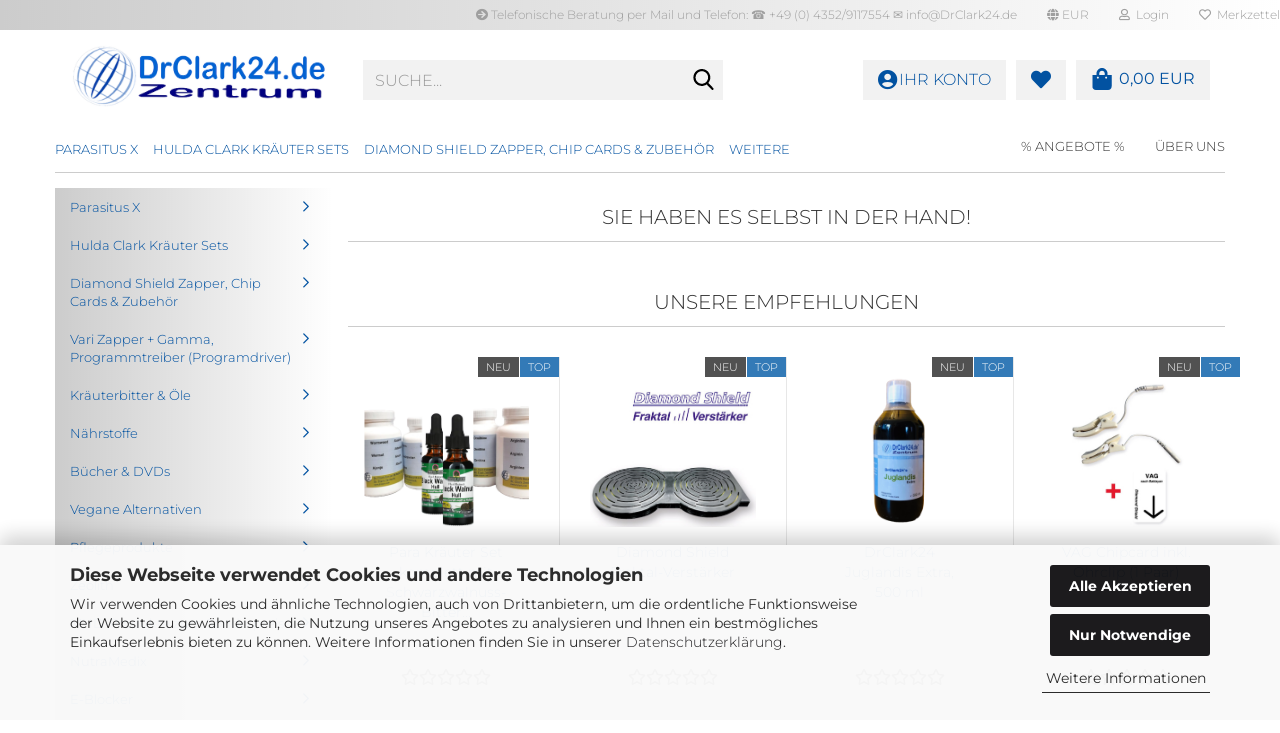

--- FILE ---
content_type: text/html; charset=utf-8
request_url: https://www.drclark24.de/
body_size: 29812
content:





	<!DOCTYPE html>
	<html xmlns="http://www.w3.org/1999/xhtml" dir="ltr" lang="de">
		
			<head>
				
					
					<!--

					=========================================================
					Shopsoftware by Gambio GmbH (c) 2005-2023 [www.gambio.de]
					=========================================================

					Gambio GmbH offers you highly scalable E-Commerce-Solutions and Services.
					The Shopsoftware is redistributable under the GNU General Public License (Version 2) [http://www.gnu.org/licenses/gpl-2.0.html].
					based on: E-Commerce Engine Copyright (c) 2006 xt:Commerce, created by Mario Zanier & Guido Winger and licensed under GNU/GPL.
					Information and contribution at http://www.xt-commerce.com

					=========================================================
					Please visit our website: www.gambio.de
					=========================================================

					-->
				

                
            <!-- Google tag (gtag.js) -->
                                            <script async
                        data-type="text/javascript"
                        data-src="https://www.googletagmanager.com/gtag/js?id=G-B9HL8CX2P5"
                        type="as-oil"
                        data-purposes="4"
                        data-managed="as-oil"></script>
                                        <script async
                data-type="text/javascript"
                type="as-oil"
                data-purposes="4"
                data-managed="as-oil">
            window.dataLayer = window.dataLayer || [];

            
            function gtag() {
                dataLayer.push(arguments);
            }
            
            gtag('js', new Date());

                                    gtag('config', 'AW-1067532715');
            
                                                
            gtag('config', 'G-B9HL8CX2P5', {'debug_mode': true});
                        
                                    var gaDisableGB9HL8CX2P5 = 'ga-disable-G-B9HL8CX2P5';
            
            			if (document.cookie.indexOf(gaDisableGB9HL8CX2P5 + '=true') > -1) {
				window[gaDisableGB9HL8CX2P5] = true;
			}
			
			function gaOptOut() {
			    				document.cookie = gaDisableGB9HL8CX2P5 + '=true; expires=Thu, 31 Dec 2099 23:59:59 UTC; path=/';
				window[gaDisableGB9HL8CX2P5] = true;
								console.log('Disabled Google-Analytics Tracking');
			}

			function gaOptout() {
				gaOptOut();
			}

			function checkGaOptOutAnchor() {
				if (location.hash.substr(1) === 'gaOptOut') {
					gaOptOut();
				}
			}

			checkGaOptOutAnchor();
			window.addEventListener('hashchange', checkGaOptOutAnchor);
            
        </script>
    

                    
                

				
					<meta name="viewport" content="width=device-width, initial-scale=1, minimum-scale=1.0" />
				

				
					<meta http-equiv="Content-Type" content="text/html; charset=utf-8" />
		<meta name="language" content="de" />
		<meta name='google-site-verification' content='P0NxJBVe9bJ2NVrbyoKDqRvC4hkMxotRaVxsuhgOl28' />
		<title>DrClark24 - DrClark24</title>
		<meta name="keywords" content="keywords,kommagetrennt" />

				

								
									

				
					<base href="https://www.drclark24.de/" />
				

				
									

				
											
							<link rel="apple-touch-icon" href="https://www.drclark24.de/images/logos/favicon.png" />
						
									

				
											
							<link id="main-css" type="text/css" rel="stylesheet" href="public/theme/styles/system/main.min.css?bust=1768208254" />
						
									

				
					<meta name="robots" content="index,follow" />
		<link rel="canonical" href="https://www.drclark24.de/" />
		<meta property="og:url" content="https://www.drclark24.de/">
		<!-- Google Tag Manager -->
<script>(function(w,d,s,l,i){w[l]=w[l]||[];w[l].push({'gtm.start':
new Date().getTime(),event:'gtm.js'});var f=d.getElementsByTagName(s)[0],
j=d.createElement(s),dl=l!='dataLayer'?'&l='+l:'';j.async=true;j.src=
'https://www.googletagmanager.com/gtm.js?id='+i+dl;f.parentNode.insertBefore(j,f);
})(window,document,'script','dataLayer','GTM-NJGX4ZX');</script>
<!-- End Google Tag Manager -->

<!-- Google tag (gtag.js) --> <script async src="https://www.googletagmanager.com/gtag/js?id=AW-1067532715"></script> <script> window.dataLayer = window.dataLayer || []; function gtag(){dataLayer.push(arguments);} gtag('js', new Date()); gtag('config', 'AW-1067532715'); </script>

<script async
data-type="text/javascript"
type="as-oil"
data-purposes="4"
data-managed="as-oil">

function allConsentGranted() {
gtag('consent', 'update', {
'ad_user_data': 'granted',
'ad_personalization': 'granted',
'ad_storage': 'granted',
'analytics_storage': 'granted'
});
}

allConsentGranted();
</script>


<script async
data-type="text/javascript"
type="as-oil"
data-purposes="4"
data-managed="as-oil">

function allConsentGranted() {
gtag('consent', 'update', {
'ad_user_data': 'granted',
'ad_personalization': 'granted',
'ad_storage': 'granted',
'analytics_storage': 'granted'
});
}

allConsentGranted();
</script> <script src="https://cdn.gambiohub.com/sdk/1.2.0/dist/bundle.js"></script><script>var payPalText = {"ecsNote":"Bitte w\u00e4hlen Sie ihre gew\u00fcnschte PayPal-Zahlungsweise.","paypalUnavailable":"PayPal steht f\u00fcr diese Transaktion im Moment nicht zur Verf\u00fcgung.","errorContinue":"weiter","continueToPayPal":"Weiter mit","errorCheckData":"Es ist ein Fehler aufgetreten. Bitte \u00fcberpr\u00fcfen Sie Ihre Eingaben."};var payPalButtonSettings = {"env":"live","commit":false,"style":{"label":"checkout","shape":"pill","color":"blue","layout":"vertical","tagline":false},"locale":"","fundingCardAllowed":true,"fundingELVAllowed":true,"fundingCreditAllowed":false,"createPaymentUrl":"https:\/\/www.drclark24.de\/shop.php?do=PayPalHub\/CreatePayment&initiator=ecs","authorizedPaymentUrl":"https:\/\/www.drclark24.de\/shop.php?do=PayPalHub\/AuthorizedPayment&initiator=ecs","checkoutUrl":"https:\/\/www.drclark24.de\/shop.php?do=PayPalHub\/RedirectGuest","useVault":false,"jssrc":"https:\/\/www.paypal.com\/sdk\/js?client-id=AVEjCpwSc-e9jOY8dHKoTUckaKtPo0shiwe_T2rKtxp30K4TYGRopYjsUS6Qmkj6bILd7Nt72pbMWCXe&commit=false&intent=capture&components=buttons%2Cmarks%2Cmessages%2Cfunding-eligibility%2Cgooglepay%2Capplepay%2Ccard-fields&integration-date=2021-11-25&enable-funding=paylater&merchant-id=VXXWKKUTASDMN&currency=EUR","partnerAttributionId":"GambioGmbH_Cart_Hub_PPXO","createOrderUrl":"https:\/\/www.drclark24.de\/shop.php?do=PayPalHub\/CreateOrder&initiator=ecs","getOrderUrl":"https:\/\/www.drclark24.de\/shop.php?do=PayPalHub\/GetOrder","approvedOrderUrl":"https:\/\/www.drclark24.de\/shop.php?do=PayPalHub\/ApprovedOrder&initiator=ecs","paymentApproved":false,"developmentMode":false,"cartAmount":0};var jsShoppingCart = {"languageCode":"de","verifySca":"https:\/\/www.drclark24.de\/shop.php?do=PayPalHub\/VerifySca","totalAmount":"0.00","currency":"EUR","env":"live","commit":false,"style":{"label":"checkout","shape":"pill","color":"blue","layout":"vertical","tagline":false},"locale":"","fundingCardAllowed":true,"fundingELVAllowed":true,"fundingCreditAllowed":false,"createPaymentUrl":"https:\/\/www.drclark24.de\/shop.php?do=PayPalHub\/CreatePayment&initiator=ecs","authorizedPaymentUrl":"https:\/\/www.drclark24.de\/shop.php?do=PayPalHub\/AuthorizedPayment&initiator=ecs","checkoutUrl":"https:\/\/www.drclark24.de\/shop.php?do=PayPalHub\/RedirectGuest","useVault":false,"jssrc":"https:\/\/www.paypal.com\/sdk\/js?client-id=AVEjCpwSc-e9jOY8dHKoTUckaKtPo0shiwe_T2rKtxp30K4TYGRopYjsUS6Qmkj6bILd7Nt72pbMWCXe&commit=false&intent=capture&components=buttons%2Cmarks%2Cmessages%2Cfunding-eligibility%2Cgooglepay%2Capplepay%2Ccard-fields&integration-date=2021-11-25&enable-funding=paylater&merchant-id=VXXWKKUTASDMN&currency=EUR","partnerAttributionId":"GambioGmbH_Cart_Hub_PPXO","createOrderUrl":"https:\/\/www.drclark24.de\/shop.php?do=PayPalHub\/CreateOrder&initiator=ecs","getOrderUrl":"https:\/\/www.drclark24.de\/shop.php?do=PayPalHub\/GetOrder","approvedOrderUrl":"https:\/\/www.drclark24.de\/shop.php?do=PayPalHub\/ApprovedOrder&initiator=ecs","paymentApproved":false,"developmentMode":false,"cartAmount":0};var payPalBannerSettings = {"useVault":false,"jssrc":"https:\/\/www.paypal.com\/sdk\/js?client-id=AVEjCpwSc-e9jOY8dHKoTUckaKtPo0shiwe_T2rKtxp30K4TYGRopYjsUS6Qmkj6bILd7Nt72pbMWCXe&commit=false&intent=capture&components=buttons%2Cmarks%2Cmessages%2Cfunding-eligibility%2Cgooglepay%2Capplepay%2Ccard-fields&integration-date=2021-11-25&enable-funding=paylater&merchant-id=VXXWKKUTASDMN&currency=EUR","partnerAttributionId":"GambioGmbH_Cart_Hub_PPXO","positions":{"cartBottom":{"placement":"cart","style":{"layout":"text","logo":{"type":"primary"},"text":{"color":"black"},"color":"blue","ratio":"1x1"}},"product":{"placement":"product","style":{"layout":"flex","logo":{"type":"primary"},"text":{"color":"black"},"color":"blue","ratio":"8x1"}}},"currency":"EUR","cartAmount":0};</script><script id="paypalconsent" type="application/json">{"purpose_id":null}</script><script src="GXModules/Gambio/Hub/Shop/Javascript/PayPalLoader.js?v=1764777409" async></script><link rel="stylesheet" href="https://cdn.gambiohub.com/sdk/1.2.0/dist/css/gambio_hub.css">
				

				
									
			</head>
		
		
			<body class="page-index"
				  data-gambio-namespace="https://www.drclark24.de/public/theme/javascripts/system"
				  data-jse-namespace="https://www.drclark24.de/JSEngine/build"
				  data-gambio-controller="initialize"
				  data-gambio-widget="input_number responsive_image_loader transitions header image_maps modal history dropdown core_workarounds anchor"
				  data-input_number-separator=","
					>

				
					
				

				
									

				
									
		




	



	
		<div id="outer-wrapper" >
			
				<header id="header" class="navbar">
					
	





	<div id="topbar-container">
						
		
					

		
			<div class="navbar-topbar">
				
					<nav data-gambio-widget="menu link_crypter" data-menu-switch-element-position="false" data-menu-events='{"desktop": ["click"], "mobile": ["click"]}' data-menu-ignore-class="dropdown-menu">
						<ul class="nav navbar-nav navbar-right" data-menu-replace="partial">

                            <li class="navbar-topbar-item">
                                <ul id="secondaryNavigation" class="nav navbar-nav ignore-menu">
                                                                            
                                            <li class="navbar-topbar-item hidden-xs content-manager-item">
                                                <a title="Telefonische Beratung per Mail und Telefon:  ☎︎  +49 (0) 4352/9117554                    ✉️  info@DrClark24.de" href="https://www.drclark24.de/info/49-0-4352-9117554.html"
                                                        >
                                                    <span class="fa fa-arrow-circle-right visble-xs-block"></span>
                                                    Telefonische Beratung per Mail und Telefon:  ☎︎  +49 (0) 4352/9117554                    ✉️  info@DrClark24.de
                                                </a>
                                            </li>
                                        
                                                                    </ul>

                                <script id="secondaryNavigation-menu-template" type="text/mustache">
                                    
                                        <ul id="secondaryNavigation" class="nav navbar-nav">
                                            <li v-for="(item, index) in items" class="navbar-topbar-item hidden-xs content-manager-item">
                                                <a href="javascript:;" :title="item.title" @click="goTo(item.content)">
                                                    <span class="fa fa-arrow-circle-right visble-xs-block"></span>
                                                    {{item.title}}
                                                </a>
                                            </li>
                                        </ul>
                                    
                                </script>
                            </li>

							
															

							
															

							
															

							
															

							
															

															<li class="dropdown navbar-topbar-item first">

									
																					
												<a href="#" class="dropdown-toggle" data-toggle-hover="dropdown" role="button" aria-label="" title="">
													
														<span class="language-code hidden-xs">
															
																																	
																		<span class="fa fa-globe"></span>
																	
																															

															EUR
														</span>
													
													
														<span class="visible-xs-block">
															&nbsp;Währung auswählen
														</span>
													
												</a>
											
																			

									<ul class="level_2 dropdown-menu ignore-menu arrow-top">
										<li class="arrow"></li>
										<li>
											
												<form action="/" method="POST" class="form-horizontal">

													
																											

													
																													
																<div class="form-group">
																	<label style="display: inline">Währung auswählen
																	    
			
			<select name="currency" class="form-control">
									
						<option value="EUR" selected="selected">EUR</option>
					
									
						<option value="USD">USD</option>
					
									
						<option value="CHF">CHF</option>
					
							</select>
		
	
                                                                    </label>
																</div>
															
																											

													
																													
																<div class="form-group">
																	<label style="display: inline">Lieferland
																	    
	<select name="switch_country" class="form-control">
					
				<option value="BE" >Belgien</option>
			
					
				<option value="BA" >Bosnien und Herzegowina</option>
			
					
				<option value="BG" >Bulgarien</option>
			
					
				<option value="DE" selected>Deutschland</option>
			
					
				<option value="DK" >Dänemark</option>
			
					
				<option value="EE" >Estland</option>
			
					
				<option value="FI" >Finnland</option>
			
					
				<option value="FR" >Frankreich</option>
			
					
				<option value="GR" >Griechenland</option>
			
					
				<option value="IE" >Irland</option>
			
					
				<option value="IT" >Italien</option>
			
					
				<option value="HR" >Kroatien</option>
			
					
				<option value="LV" >Lettland</option>
			
					
				<option value="LI" >Liechtenstein</option>
			
					
				<option value="LT" >Litauen</option>
			
					
				<option value="LU" >Luxemburg</option>
			
					
				<option value="MT" >Malta</option>
			
					
				<option value="MK" >Mazedonien</option>
			
					
				<option value="ME" >Montenegro</option>
			
					
				<option value="NL" >Niederlande</option>
			
					
				<option value="NO" >Norwegen</option>
			
					
				<option value="AT" >Österreich</option>
			
					
				<option value="PL" >Polen</option>
			
					
				<option value="PT" >Portugal</option>
			
					
				<option value="RO" >Rumänien</option>
			
					
				<option value="SE" >Schweden</option>
			
					
				<option value="CH" >Schweiz</option>
			
					
				<option value="SK" >Slowakei (Slowakische Republik)</option>
			
					
				<option value="SI" >Slowenien</option>
			
					
				<option value="ES" >Spanien</option>
			
					
				<option value="VA" >Staat Vatikanstadt</option>
			
					
				<option value="CZ" >Tschechische Republik</option>
			
					
				<option value="HU" >Ungarn</option>
			
					
				<option value="CY" >Zypern</option>
			
			</select>

                                                                    </label>
																</div>
															
																											

													
														<div class="dropdown-footer row">
															<input type="submit" class="btn btn-primary btn-block" value="Speichern" title="Speichern" />
														</div>
													

													

												</form>
											
										</li>
									</ul>
								</li>
							
							
																	
										<li class="dropdown navbar-topbar-item">
											<a title="Anmeldung" href="/#" class="dropdown-toggle" data-toggle-hover="dropdown" role="button" aria-label="Login">
												
																											
															<span class="fa fa-user-o"></span>
														
																									

												&nbsp;Login
											</a>
											




	<ul class="dropdown-menu dropdown-menu-login arrow-top">
		
			<li class="arrow"></li>
		
		
		
			<li class="dropdown-header hidden-xs">Login</li>
		
		
		
			<li>
				<form action="https://www.drclark24.de/login.php?action=process" method="post" class="form-horizontal">
					<input type="hidden" name="return_url" value="https://www.drclark24.de/">
					<input type="hidden" name="return_url_hash" value="e72e247e9fa95132975cc09284ec0644c173e5e935e0b84bb9f30a9a06a13eca">
					
						<div class="form-group">
                            <label for="box-login-dropdown-login-username" class="form-control sr-only">E-Mail</label>
							<input
                                autocomplete="username"
                                type="email"
                                id="box-login-dropdown-login-username"
                                class="form-control"
                                placeholder="E-Mail"
                                name="email_address"
                                oninput="this.setCustomValidity('')"
                                oninvalid="this.setCustomValidity('Bitte geben Sie eine korrekte Emailadresse ein')"
                            />
						</div>
					
					
                        <div class="form-group password-form-field" data-gambio-widget="show_password">
                            <label for="box-login-dropdown-login-password" class="form-control sr-only">Passwort</label>
                            <input autocomplete="current-password" type="password" id="box-login-dropdown-login-password" class="form-control" placeholder="Passwort" name="password" />
                            <button class="btn show-password hidden" type="button">
                                <i class="fa fa-eye" aria-hidden="true"></i>
                                <span class="sr-only">Toggle Password View</span>
                            </button>
                        </div>
					
					
						<div class="dropdown-footer row">
							
	
								
									<input type="submit" class="btn btn-primary btn-block" value="Anmelden" />
								
								<ul>
									
										<li>
											<a title="Konto erstellen" href="https://www.drclark24.de/shop.php?do=CreateRegistree">
												Konto erstellen
											</a>
										</li>
									
									
										<li>
											<a title="Passwort vergessen?" href="https://www.drclark24.de/password_double_opt.php">
												Passwort vergessen?
											</a>
										</li>
									
								</ul>
							
	

			<div class="dropdown-sso"
                     type="as-oil"
             data-purposes="6"
             data-managed="as-oil"
             style="display: none;"
                >
			<div class="separator">
				<span>Schnelle Anmeldung mit</span>
			</div>
			<div class="row">
																					<div class="col-xs-3">
						<a class="sso-link sso-link-amazon" title="Amazon" href="https://www.drclark24.de/shop.php?do=SingleSignOn/Redirect&amp;return_url=https%3A%2F%2Fwww.drclark24.de%2F&amp;return_url_hash=e72e247e9fa95132975cc09284ec0644c173e5e935e0b84bb9f30a9a06a13eca&amp;service=amazon">
							<i class="ssoicon fa fa-amazon" aria-hidden="true"></i>
						</a>
					</div>
							</div>
		</div>
	
						</div>
					
				</form>
			</li>
		
	</ul>


										</li>
									
															

							
																	
										<li class="navbar-topbar-item">
											<a href="https://www.drclark24.de/wish_list.php" title="Merkzettel anzeigen" aria-label="Merkzettel">
												
																											
															<span class="fa fa-heart-o"></span>
														
																									

												&nbsp;Merkzettel
											</a>
										</li>
									
															

															
									<li class="navbar-topbar-item visible-xs">
										<a title="Telefonische Beratung per Mail und Telefon:  ☎︎  +49 (0) 4352/9117554                    ✉️  info@DrClark24.de" href="https://www.drclark24.de/info/49-0-4352-9117554.html"
												>
											<span class="fa fa-arrow-circle-right"></span>
											&nbsp;Telefonische Beratung per Mail und Telefon:  ☎︎  +49 (0) 4352/9117554                    ✉️  info@DrClark24.de
										</a>
									</li>
								
							
						</ul>
					</nav>
				
			</div>
		
	</div>




	<div class="inside">

		<div class="row">

		
												
			<div class="navbar-header" data-gambio-widget="mobile_menu">
									
							
		<div id="navbar-brand" class="navbar-brand">
			<a href="https://www.drclark24.de/" title="DrClark24">
				<img id="main-header-logo" class="img-responsive" src="https://www.drclark24.de/images/logos/logoaktuell_logo_logo.png" alt="DrClark24-Logo">
			</a>
		</div>
	
					
								
					
	
	
			
	
		<button type="button" class="navbar-toggle" aria-label="navigationbar toggle button" data-mobile_menu-target="#categories .navbar-collapse"
		        data-mobile_menu-body-class="categories-open" data-mobile_menu-toggle-content-visibility>
			<img src="public/theme/images/svgs/bars.svg" class="gx-menu svg--inject" alt="menu bars icon">
		</button>
	
	
	
	<button type="button" class="navbar-toggle cart-icon" data-mobile_menu-location="shopping_cart.php">
		<img src="public/theme/images/svgs/shopping-bag.svg" class="gx-cart-basket svg--inject" alt="">
		<span class="cart-products-count hidden">
			0
		</span>
	</button>

	
			
			<button type="button" class="navbar-toggle" aria-label="searchbar toggle button" data-mobile_menu-target=".navbar-search" data-mobile_menu-body-class="search-open"
					data-mobile_menu-toggle-content-visibility>
				<img src="public/theme/images/svgs/search.svg" class="gx-search svg--inject" alt="search icon">
			</button>
		
	
				
			</div>
		

		
							






	<div class="navbar-search collapse">

		
						<p class="navbar-search-header dropdown-header">Suche</p>
		

		
			<form role="search" action="advanced_search_result.php" method="get" data-gambio-widget="live_search">

				<div class="navbar-search-input-group input-group">
					<div class="navbar-search-input-group-btn input-group-btn custom-dropdown" data-dropdown-trigger-change="false" data-dropdown-trigger-no-change="false">

						
							<button aria-label="Suche..." type="button" class="btn btn-default dropdown-toggle" data-toggle="dropdown" aria-haspopup="true" aria-expanded="false">
								<span class="dropdown-name">Alle</span> <span class="caret"></span>
							</button>
						

						
															
									<ul class="dropdown-menu">
																				
												<li><a href="#" data-rel="0">Alle</a></li>
											
																							
													<li><a href="#" data-rel="7">Parasitus X</a></li>
												
																							
													<li><a href="#" data-rel="4">Hulda Clark Kräuter Sets</a></li>
												
																							
													<li><a href="#" data-rel="9">Diamond Shield Zapper, Chip Cards & Zubehör</a></li>
												
																							
													<li><a href="#" data-rel="24">Vari Zapper + Gamma, Programmtreiber (Programdriver)</a></li>
												
																							
													<li><a href="#" data-rel="10">Nährstoffe</a></li>
												
																							
													<li><a href="#" data-rel="21">Kräuterbitter & Öle</a></li>
												
																							
													<li><a href="#" data-rel="11">Bücher & DVDs</a></li>
												
																							
													<li><a href="#" data-rel="62">Vegane Alternativen</a></li>
												
																							
													<li><a href="#" data-rel="14">Pflegeprodukte</a></li>
												
																							
													<li><a href="#" data-rel="58">Zeolith</a></li>
												
																							
													<li><a href="#" data-rel="57">MHD-Produkte zum Sonderpreis</a></li>
												
																							
													<li><a href="#" data-rel="32">NutraMedix</a></li>
												
																							
													<li><a href="#" data-rel="37">E-Blocker</a></li>
												
																							
													<li><a href="#" data-rel="48">Wasserfilter, Kolloidales Silber & Ozonator</a></li>
												
																														</ul>
								
													

						
															
                                    <label for="top-search-button-categories-id" class="sr-only">Alle</label>
									<select id="top-search-button-categories-id" name="categories_id">
										<option value="0">Alle</option>
																																	
													<option value="7">Parasitus X</option>
												
																							
													<option value="4">Hulda Clark Kräuter Sets</option>
												
																							
													<option value="9">Diamond Shield Zapper, Chip Cards & Zubehör</option>
												
																							
													<option value="24">Vari Zapper + Gamma, Programmtreiber (Programdriver)</option>
												
																							
													<option value="10">Nährstoffe</option>
												
																							
													<option value="21">Kräuterbitter & Öle</option>
												
																							
													<option value="11">Bücher & DVDs</option>
												
																							
													<option value="62">Vegane Alternativen</option>
												
																							
													<option value="14">Pflegeprodukte</option>
												
																							
													<option value="58">Zeolith</option>
												
																							
													<option value="57">MHD-Produkte zum Sonderpreis</option>
												
																							
													<option value="32">NutraMedix</option>
												
																							
													<option value="37">E-Blocker</option>
												
																							
													<option value="48">Wasserfilter, Kolloidales Silber & Ozonator</option>
												
																														</select>
								
													

					</div>
					<input type="text" id="search-field-input" name="keywords" placeholder="Suche..." class="form-control search-input" autocomplete="off" />
					
					<button aria-label="Suche..." type="submit" class="form-control-feedback">
						<img src="public/theme/images/svgs/search.svg" class="gx-search-input svg--inject" alt="search icon">
					</button>
					

                    <label for="search-field-input" class="control-label sr-only">Suche...</label>
					

				</div>


									<input type="hidden" value="1" name="inc_subcat" />
				
				
					<div class="navbar-search-footer visible-xs-block">
						
							<button class="btn btn-primary btn-block" type="submit">
								Suche...
							</button>
						
						
							<a href="advanced_search.php" class="btn btn-default btn-block" title="Erweiterte Suche">
								Erweiterte Suche
							</a>
						
					</div>
				

				<div class="search-result-container"></div>

			</form>
		
	</div>


					

		
					

		
    		<!-- layout_header honeygrid -->
							
					


	
	<div class="db_header_cart_account col-md-5 col-sm-5 hidden-xs">
		<nav id="cart-container" class="navbar-cart" data-gambio-widget="menu cart_dropdown" data-menu-switch-element-position="false">
			
				<ul class="cart-container-inner">
					
						<li>
							<a href="https://www.drclark24.de/shopping_cart.php" class="dropdown-toggle">
								
									<span class="cart">
										<img src="public/theme/images/svgs/shopping-bag.svg" alt="" class="gx-cart-basket svg--inject">
										<span class="products">
											0,00 EUR
										</span>
									</span>
								
								
																			<span class="cart-products-count hidden">
											
										</span>
																	
							</a>
							
							
                                



	<ul class="dropdown-menu arrow-top cart-dropdown cart-empty">
		
			<li class="arrow"></li>
		
	
		
					
	
		
            <input type="hidden" id="ga4-view-cart-json" value=""/>
        <script async
                data-type="text/javascript"
                type="as-oil"
                data-purposes="4"
                data-managed="as-oil">
            function ga4ViewCart() {
                const data = document.getElementById('ga4-view-cart-json');

                if (data && data.value.length) {
                    gtag('event', 'view_cart', JSON.parse(data.value));
                }
            }
        </script>
    
			<li class="cart-dropdown-inside">
		
				
									
				
									
						<div class="cart-empty">
							Sie haben noch keine Artikel in Ihrem Warenkorb.
						</div>
					
								
			</li>
		
	</ul>
                            
						</li>
					
				</ul>
			
		</nav>
		<div class="db_wishlist">
			<a href="https://www.drclark24.de/wish_list.php"><i class="fas fa-heart"></i></a>
		</div>
		<div class="db_account">
			<a href="https://www.drclark24.de/account.php"><i class="fas fa-user-circle"></i>
				<span class="hidden-sm db_account_txt">
					Ihr Konto
				</span>
			</a>
		</div>
	</div>	

				
					

		</div>

	</div>









	<noscript>
		<div class="alert alert-danger noscript-notice" role="alert">
			JavaScript ist in Ihrem Browser deaktiviert. Aktivieren Sie JavaScript, um alle Funktionen des Shops nutzen und alle Inhalte sehen zu können.
		</div>
	</noscript>



			
						


	<div id="categories">
		<div class="navbar-collapse collapse">
			
				<nav class="navbar-default navbar-categories" data-gambio-widget="menu">
					
						<ul class="level-1 nav navbar-nav">
                             
															
									<li class="level-1-child" data-id="7">
										
											<a class="dropdown-toggle" href="https://www.drclark24.de/kategorie-3/" title="Parasitus X">
												
													Parasitus X
												
																							</a>
										
										
										
																					
										
									</li>
								
															
									<li class="dropdown level-1-child" data-id="4">
										
											<a class="dropdown-toggle" href="https://www.drclark24.de/Dr--Clark---Kraeuter-Sets/" title="Hulda Clark Kräuter Sets">
												
													Hulda Clark Kräuter Sets
												
																							</a>
										
										
										
																							
													<ul data-level="2" class="level-2 dropdown-menu dropdown-menu-child">
														
															<li class="enter-category hidden-sm hidden-md hidden-lg show-more">
																
																	<a class="dropdown-toggle" href="https://www.drclark24.de/Dr--Clark---Kraeuter-Sets/" title="Hulda Clark Kräuter Sets">
																		
																			Hulda Clark Kräuter Sets anzeigen
																		
																	</a>
																
															</li>
														
														
																																																																																																																																																																																																																																																																																																																																							
																													
																															
																	<li class="level-2-child">
																		<a href="https://www.drclark24.de/Dr--Clark---Kraeuter-Sets/Kraeuter-Set--Parakur---Parareinigung/" title="Para Kräuter, Sets und Einzeldosen">
																			Para Kräuter, Sets und Einzeldosen
																		</a>
																																			</li>
																
																															
																	<li class="level-2-child">
																		<a href="https://www.drclark24.de/Dr--Clark---Kraeuter-Sets/Nieren-Kraeuter-Set--Nierenkur--Nierenprogramm--DrClark/" title="Nieren Kräuter, Sets und Einzeldosen">
																			Nieren Kräuter, Sets und Einzeldosen
																		</a>
																																			</li>
																
																															
																	<li class="level-2-child">
																		<a href="https://www.drclark24.de/Dr--Clark---Kraeuter-Sets/Leber-Set--Leber/" title="Leber Kräuter, Sets und Einzeldosen">
																			Leber Kräuter, Sets und Einzeldosen
																		</a>
																																			</li>
																
																															
																	<li class="level-2-child">
																		<a href="https://www.drclark24.de/Dr--Clark---Kraeuter-Sets/Darm-Kraeuter-Set---Darm-Kur/" title="Darm Kräuter Set, Einzeldosen">
																			Darm Kräuter Set, Einzeldosen
																		</a>
																																			</li>
																
																															
																	<li class="level-2-child">
																		<a href="https://www.drclark24.de/Dr--Clark---Kraeuter-Sets/weitere-Kraeuter-Sets/" title="Weitere Kräuter Sets">
																			Weitere Kräuter Sets
																		</a>
																																			</li>
																
																													
																												
														
															<li class="enter-category hidden-more hidden-xs">
																<a class="dropdown-toggle col-xs-6"
																   href="https://www.drclark24.de/Dr--Clark---Kraeuter-Sets/"
																   title="Hulda Clark Kräuter Sets">Hulda Clark Kräuter Sets anzeigen</a>
							
																<span class="close-menu-container col-xs-6">
																	<span class="close-flyout">
																		<i class="fa fa-close"></i>
																	</span>
																</span>
															</li>
														
													
													</ul>
												
																					
										
									</li>
								
															
									<li class="dropdown level-1-child" data-id="9">
										
											<a class="dropdown-toggle" href="https://www.drclark24.de/zapper-zubehoer/" title="Diamond Shield Zapper, Chip Cards &amp; Zubehör">
												
													Diamond Shield Zapper, Chip Cards &amp; Zubehör
												
																							</a>
										
										
										
																							
													<ul data-level="2" class="level-2 dropdown-menu dropdown-menu-child">
														
															<li class="enter-category hidden-sm hidden-md hidden-lg show-more">
																
																	<a class="dropdown-toggle" href="https://www.drclark24.de/zapper-zubehoer/" title="Diamond Shield Zapper, Chip Cards &amp; Zubehör">
																		
																			Diamond Shield Zapper, Chip Cards & Zubehör anzeigen
																		
																	</a>
																
															</li>
														
														
																																																																																																																																																																																																																																																																											
																													
																															
																	<li class="level-2-child">
																		<a href="https://www.drclark24.de/zapper-zubehoer/neue-chip-cards/" title="Chip Cards Diamond Shield">
																			Chip Cards Diamond Shield
																		</a>
																																			</li>
																
																															
																	<li class="level-2-child">
																		<a href="https://www.drclark24.de/zapper-zubehoer/Healing-Frequency-Zubehoer/" title="Healing Frequency Zubehör">
																			Healing Frequency Zubehör
																		</a>
																																			</li>
																
																															
																	<li class="level-2-child">
																		<a href="https://www.drclark24.de/zapper-zubehoer/zapper-diamond-shield/" title="Diamond Shield- Standard, Crystal, Professonal">
																			Diamond Shield- Standard, Crystal, Professonal
																		</a>
																																			</li>
																
																															
																	<li class="level-2-child">
																		<a href="https://www.drclark24.de/zapper-zubehoer/ds/" title="Zubehör Diamond Shield">
																			Zubehör Diamond Shield
																		</a>
																																			</li>
																
																													
																												
														
															<li class="enter-category hidden-more hidden-xs">
																<a class="dropdown-toggle col-xs-6"
																   href="https://www.drclark24.de/zapper-zubehoer/"
																   title="Diamond Shield Zapper, Chip Cards &amp; Zubehör">Diamond Shield Zapper, Chip Cards & Zubehör anzeigen</a>
							
																<span class="close-menu-container col-xs-6">
																	<span class="close-flyout">
																		<i class="fa fa-close"></i>
																	</span>
																</span>
															</li>
														
													
													</ul>
												
																					
										
									</li>
								
															
									<li class="dropdown level-1-child" data-id="24">
										
											<a class="dropdown-toggle" href="https://www.drclark24.de/zapper-diamond-shield-24/" title="Vari Zapper + Gamma, Programmtreiber (Programdriver)">
												
													Vari Zapper + Gamma, Programmtreiber (Programdriver)
												
																							</a>
										
										
										
																							
													<ul data-level="2" class="level-2 dropdown-menu dropdown-menu-child">
														
															<li class="enter-category hidden-sm hidden-md hidden-lg show-more">
																
																	<a class="dropdown-toggle" href="https://www.drclark24.de/zapper-diamond-shield-24/" title="Vari Zapper + Gamma, Programmtreiber (Programdriver)">
																		
																			Vari Zapper + Gamma, Programmtreiber (Programdriver) anzeigen
																		
																	</a>
																
															</li>
														
														
																																																																																							
																													
																															
																	<li class="level-2-child">
																		<a href="https://www.drclark24.de/zapper-diamond-shield-24/vari-geraete-programmtreiber-zubehoer/" title="Vari Geräte, Programmtreiber & Zubehör">
																			Vari Geräte, Programmtreiber & Zubehör
																		</a>
																																			</li>
																
																													
																												
														
															<li class="enter-category hidden-more hidden-xs">
																<a class="dropdown-toggle col-xs-6"
																   href="https://www.drclark24.de/zapper-diamond-shield-24/"
																   title="Vari Zapper + Gamma, Programmtreiber (Programdriver)">Vari Zapper + Gamma, Programmtreiber (Programdriver) anzeigen</a>
							
																<span class="close-menu-container col-xs-6">
																	<span class="close-flyout">
																		<i class="fa fa-close"></i>
																	</span>
																</span>
															</li>
														
													
													</ul>
												
																					
										
									</li>
								
															
									<li class="level-1-child" data-id="21">
										
											<a class="dropdown-toggle" href="https://www.drclark24.de/tinkturen-oele/" title="Kräuterbitter &amp; Öle">
												
													Kräuterbitter &amp; Öle
												
																							</a>
										
										
										
																					
										
									</li>
								
															
									<li class="dropdown level-1-child" data-id="10">
										
											<a class="dropdown-toggle" href="https://www.drclark24.de/naehrstoffe/" title="Nährstoffe">
												
													Nährstoffe
												
																							</a>
										
										
										
																							
													<ul data-level="2" class="level-2 dropdown-menu dropdown-menu-child">
														
															<li class="enter-category hidden-sm hidden-md hidden-lg show-more">
																
																	<a class="dropdown-toggle" href="https://www.drclark24.de/naehrstoffe/" title="Nährstoffe">
																		
																			Nährstoffe anzeigen
																		
																	</a>
																
															</li>
														
														
																																																																																																																																																																																																																																																																																																																																																																																																																																																																																																																																																																																							
																													
																															
																	<li class="level-2-child">
																		<a href="https://www.drclark24.de/naehrstoffe/vitamine/" title="Vitamine">
																			Vitamine
																		</a>
																																			</li>
																
																															
																	<li class="level-2-child">
																		<a href="https://www.drclark24.de/naehrstoffe/enzyme/" title="Enzyme">
																			Enzyme
																		</a>
																																			</li>
																
																															
																	<li class="level-2-child">
																		<a href="https://www.drclark24.de/naehrstoffe/mineralien/" title="Mineralien">
																			Mineralien
																		</a>
																																			</li>
																
																															
																	<li class="level-2-child">
																		<a href="https://www.drclark24.de/naehrstoffe/mineralien-29/" title="Aminosäuren">
																			Aminosäuren
																		</a>
																																			</li>
																
																															
																	<li class="level-2-child">
																		<a href="https://www.drclark24.de/naehrstoffe/probiotika/" title="Probiotika">
																			Probiotika
																		</a>
																																			</li>
																
																															
																	<li class="level-2-child">
																		<a href="https://www.drclark24.de/naehrstoffe/kraeuter/" title="Kräuter">
																			Kräuter
																		</a>
																																			</li>
																
																															
																	<li class="level-2-child">
																		<a href="https://www.drclark24.de/naehrstoffe/weitere-ergaenzungsmittel/" title="Weitere Ergänzungsmittel">
																			Weitere Ergänzungsmittel
																		</a>
																																			</li>
																
																															
																	<li class="level-2-child">
																		<a href="https://www.drclark24.de/naehrstoffe/pflanzliche-produkte/" title="Pflanzliche Produkte">
																			Pflanzliche Produkte
																		</a>
																																			</li>
																
																															
																	<li class="level-2-child">
																		<a href="https://www.drclark24.de/naehrstoffe/orthocell/" title="OrthoCell">
																			OrthoCell
																		</a>
																																			</li>
																
																													
																												
														
															<li class="enter-category hidden-more hidden-xs">
																<a class="dropdown-toggle col-xs-6"
																   href="https://www.drclark24.de/naehrstoffe/"
																   title="Nährstoffe">Nährstoffe anzeigen</a>
							
																<span class="close-menu-container col-xs-6">
																	<span class="close-flyout">
																		<i class="fa fa-close"></i>
																	</span>
																</span>
															</li>
														
													
													</ul>
												
																					
										
									</li>
								
															
									<li class="level-1-child" data-id="11">
										
											<a class="dropdown-toggle" href="https://www.drclark24.de/buecher-dvd/" title="Bücher &amp; DVDs">
												
													Bücher &amp; DVDs
												
																							</a>
										
										
										
																					
										
									</li>
								
															
									<li class="level-1-child" data-id="62">
										
											<a class="dropdown-toggle" href="https://www.drclark24.de/guenstige-alternativen/" title="Vegane Alternativen">
												
													Vegane Alternativen
												
																							</a>
										
										
										
																					
										
									</li>
								
															
									<li class="dropdown level-1-child" data-id="14">
										
											<a class="dropdown-toggle" href="https://www.drclark24.de/pflegeprodukte/" title="Pflegeprodukte">
												
													Pflegeprodukte
												
																							</a>
										
										
										
																							
													<ul data-level="2" class="level-2 dropdown-menu dropdown-menu-child">
														
															<li class="enter-category hidden-sm hidden-md hidden-lg show-more">
																
																	<a class="dropdown-toggle" href="https://www.drclark24.de/pflegeprodukte/" title="Pflegeprodukte">
																		
																			Pflegeprodukte anzeigen
																		
																	</a>
																
															</li>
														
														
																																																																																							
																													
																															
																	<li class="level-2-child">
																		<a href="https://www.drclark24.de/pflegeprodukte/weitere-pflegeprodukte/" title="Weitere Pflegeprodukte">
																			Weitere Pflegeprodukte
																		</a>
																																			</li>
																
																													
																												
														
															<li class="enter-category hidden-more hidden-xs">
																<a class="dropdown-toggle col-xs-6"
																   href="https://www.drclark24.de/pflegeprodukte/"
																   title="Pflegeprodukte">Pflegeprodukte anzeigen</a>
							
																<span class="close-menu-container col-xs-6">
																	<span class="close-flyout">
																		<i class="fa fa-close"></i>
																	</span>
																</span>
															</li>
														
													
													</ul>
												
																					
										
									</li>
								
															
									<li class="level-1-child" data-id="58">
										
											<a class="dropdown-toggle" href="https://www.drclark24.de/Zeolith/" title="Zeolith">
												
													Zeolith
												
																							</a>
										
										
										
																					
										
									</li>
								
															
									<li class="level-1-child" data-id="57">
										
											<a class="dropdown-toggle" href="https://www.drclark24.de/mhd-produkte--Sonderangebote--Zapper--Angebote/" title="MHD-Produkte zum Sonderpreis">
												
													MHD-Produkte zum Sonderpreis
												
																							</a>
										
										
										
																					
										
									</li>
								
															
									<li class="level-1-child" data-id="32">
										
											<a class="dropdown-toggle" href="https://www.drclark24.de/nutramedix/" title="NutraMedix">
												
													NutraMedix
												
																							</a>
										
										
										
																					
										
									</li>
								
															
									<li class="dropdown level-1-child" data-id="37">
										
											<a class="dropdown-toggle" href="https://www.drclark24.de/Tesla/" title="E-Blocker">
												
													E-Blocker
												
																							</a>
										
										
										
																							
													<ul data-level="2" class="level-2 dropdown-menu dropdown-menu-child">
														
															<li class="enter-category hidden-sm hidden-md hidden-lg show-more">
																
																	<a class="dropdown-toggle" href="https://www.drclark24.de/Tesla/" title="E-Blocker">
																		
																			E-Blocker anzeigen
																		
																	</a>
																
															</li>
														
														
																																																																																																																																																																																																															
																													
																															
																	<li class="level-2-child">
																		<a href="https://www.drclark24.de/Tesla/e-blocker/" title="E-Blocker">
																			E-Blocker
																		</a>
																																			</li>
																
																															
																	<li class="level-2-child">
																		<a href="https://www.drclark24.de/Tesla/teslaplatten-karten/" title="Teslaplatten® Karten">
																			Teslaplatten® Karten
																		</a>
																																			</li>
																
																															
																	<li class="level-2-child">
																		<a href="https://www.drclark24.de/Tesla/TeslaVital---Chips/" title="TeslaVital® - Chips">
																			TeslaVital® - Chips
																		</a>
																																			</li>
																
																													
																												
														
															<li class="enter-category hidden-more hidden-xs">
																<a class="dropdown-toggle col-xs-6"
																   href="https://www.drclark24.de/Tesla/"
																   title="E-Blocker">E-Blocker anzeigen</a>
							
																<span class="close-menu-container col-xs-6">
																	<span class="close-flyout">
																		<i class="fa fa-close"></i>
																	</span>
																</span>
															</li>
														
													
													</ul>
												
																					
										
									</li>
								
															
									<li class="level-1-child" data-id="48">
										
											<a class="dropdown-toggle" href="https://www.drclark24.de/wasseraufbereitung--Silber--Ozon/" title="Wasserfilter, Kolloidales Silber &amp; Ozonator">
												
													Wasserfilter, Kolloidales Silber &amp; Ozonator
												
																							</a>
										
										
										
																					
										
									</li>
								
														
							



	
					
				<li id="mainNavigation" class="custom custom-entries hidden-xs">
											
							<a  data-id="top_custom-0"
							   href="specials.php"
							   target="_self"							   title="% Angebote % ">
									% Angebote % 
							</a>
						
											
							<a  data-id="top_custom-1"
							   href="https://www.drclark24.de/info/ueber-uns.html"
							   							   title="Über uns">
									Über uns
							</a>
						
									</li>
			

            <script id="mainNavigation-menu-template" type="text/mustache">
                
				    <li id="mainNavigation" class="custom custom-entries hidden-xs">
                        <a v-for="(item, index) in items" href="javascript:;" @click="goTo(item.content)">
                            {{item.title}}
                        </a>
                    </li>
                
            </script>

							
					<li class="dropdown custom topmenu-content visible-xs" data-id="top_custom-0">
						
							<a class="dropdown-toggle"
								   href="specials.php"
								   target="_self"								   title="% Angebote % ">
								% Angebote % 
							</a>
						
					</li>
				
							
					<li class="dropdown custom topmenu-content visible-xs" data-id="top_custom-1">
						
							<a class="dropdown-toggle"
								   href="https://www.drclark24.de/info/ueber-uns.html"
								   								   title="Über uns">
								Über uns
							</a>
						
					</li>
				
						


							
							
								<li class="dropdown dropdown-more" style="display: none">
									<a class="dropdown-toggle" href="#" title="">
										Weitere
									</a>
									<ul class="level-2 dropdown-menu ignore-menu"></ul>
								</li>
							
			
						</ul>
					
				</nav>
			
		</div>
	</div>

		
					</header>
			

			
				
				

			
				<div id="wrapper">
					<div class="row">

						
							<div id="main">
								<div class="main-inside">
									
										
	
			<script type="application/ld+json">{"@context":"https:\/\/schema.org","@type":"BreadcrumbList","itemListElement":[{"@type":"ListItem","position":1,"name":"Startseite","item":"https:\/\/www.drclark24.de\/"}]}</script>
	    
		<div id="breadcrumb_navi">
            				<span class="breadcrumbEntry">
													<a href="https://www.drclark24.de/" class="headerNavigation" >
								<span aria-label="Startseite">Startseite</span>
							</a>
											</span>
                            		</div>
    


									

									
										<div id="shop-top-banner">
																							<h2>Sie haben es selbst in der Hand! </h2>
																					</div>
									

									
	
		
	

	
		<div id="home-below-slider" data-gx-content-zone="home-below-slider" class="gx-content-zone">
<style>
	#textbox-4jb1xrhs3 {
		background: rgba(255, 255, 255, 0);
		border-top-width: 0px;
		border-right-width: 0px;
		border-bottom-width: 0px;
		border-left-width: 0px;
		border-style: none;
		border-color: red;
	}

	#column-id-0b0cspb45 {
		background: rgba(255, 255, 255, 0);
		border-top-width: 0px;
		border-right-width: 0px;
		border-bottom-width: 0px;
		border-left-width: 0px;
		border-style: none;
		border-color: red;
	}
</style>

<div id="textbox-4jb1xrhs3" class="row textbox-n8ya4oung">
	<div class="container-fluid">
		<div class="gx-content-zone-row">
			<div id="column-id-0b0cspb45" class="gx-content-zone-col  col-md-12">
			</div>
		</div>
	</div>
</div>

</div>
	

	
			

	
		
	

	
		

	
		
			<h2>Unsere Empfehlungen</h2>
		
	
		
			


	<div class="productlist productlist-swiper row">
	
		<div data-gambio-widget="product_hover">
			<div id="new-products" class="swiper-container" data-gambio-widget="swiper" data-swiper-auto-off="true" data-swiper-slider-options="{&quot;spaceBetween&quot;:0,&quot;loop&quot;:true,&quot;slidesPerView&quot;:4,&quot;autoplay&quot;:null,&quot;breakpoints&quot;:[{&quot;breakpoint&quot;:40,&quot;usePreviewBullets&quot;:true,&quot;slidesPerView&quot;:2,&quot;centeredSlides&quot;:true},{&quot;breakpoint&quot;:60,&quot;usePreviewBullets&quot;:true,&quot;slidesPerView&quot;:2},{&quot;breakpoint&quot;:80,&quot;usePreviewBullets&quot;:true,&quot;slidesPerView&quot;:3},{&quot;breakpoint&quot;:100,&quot;usePreviewBullets&quot;:true,&quot;slidesPerView&quot;:4}],&quot;nextButton&quot;:&quot;.js-new-products-button-next&quot;,&quot;prevButton&quot;:&quot;.js-new-products-button-prev&quot;,&quot;pagination&quot;:&quot;.js-new-products-pagination&quot;}"  >
				<div class="swiper-wrapper"  >
											
							
							
							






	
		
	

	
		<div class="product-container swiper-slide "
				 data-index="new-products-430">

			
                <form  class="product-tile no-status-check">
					
					
						<div class="inside">
							<div class="content-container">
								<div class="content-container-inner">
									
									
										<figure class="image" id="new-products-430_img">
											
																									
																																																	
														<span title="Para Kräuter Set komplett mit Schwarzwalnuss-Bitter 2x 30 ml, ohne Alkohol" class="product-hover-main-image product-image">
                                                            <a href="https://www.drclark24.de/para-kraeuter-set-komplett-sw100ml-430.html">
															    <img src="images/product_images/info_images/Para Set Alkoholfrei.png" alt="Para Kräuter Set komplett mit Schwarzwalnuss-Bitter 2x 30 ml, ohne Alkohol" loading="lazy">
                                                            </a>
														</span>
													
																							

											
																							

											
																									
														            
            <span class="manufacturer-logo">
                 <a href="index.php?manufacturers_id=29">Dr Clark Zentrum und Nature´s Answer®</a>
            </span>
        
    													
																							

											
																									
														
	<div class="ribbons">
		
							
											
							<div class="ribbon-new">
								<span>NEU</span>
							</div>
						
									
							
											
							<div class="ribbon-recommendation">
								<span>TOP</span>
							</div>
						
									
					
	</div>
													
																							
										</figure>
									
									
									
										<div class="title-description">
											
												<div class="title">
													<a href="https://www.drclark24.de/para-kraeuter-set-komplett-sw100ml-430.html" title="Para Kräuter Set komplett mit Schwarzwalnuss-Bitter 2x 30 ml, ohne Alkohol" class="product-url ">
														Para Kräuter Set komplett mit Schwarzwalnuss-Bitter...
													</a>
												</div>
											
											

											
																									
														<div class="description hidden-grid">
															<span style="font-size:14px;"><strong>Para Kr&auml;uter Set komplett mit Schwarzwalnuss-Bitter 2x 30 ml, ohne Alkohol</strong></span><br />
Enth&auml;lt: Nahrungserg&auml;nzungsmittel<br />
<br />
<span style="font-size:10.0pt;line-height:107%;
font-family:&quot;Verdana&quot;,sans-serif">2x Schwarzwalnu&szlig; Kr&auml;uterbitter je 30 ml, ohne Alkohol</span><br />
1x Wermutkapseln (Wormwood), 100 Kapseln je 365mg<br />
<strong>(Schwangere, stillende M&uuml;tter und Kleinkinder sollten keinen Wermut einnehmen)</strong><br />
1x Gew&uuml;rznelkenkapseln (Cloves), 100 Kapseln je 500mg<br />
Arginin 100 Kapseln je 500 mg<br />
Ornithin 100 Kapseln je 500 mg<br />
&nbsp;<br />
Eine ausf&uuml;hrliche Anleitung ist im Lieferumfang enthalten.<br />
<span lang="EN-GB" style="font-size:10.0pt"><span style="font-family:&quot;Verdana&quot;,sans-serif">Hersteller: Nature&acute;s Answer&reg;, 85 Commerce Drive, NY 11788, USA</span></span>&nbsp;<br />
<br />
Hergestellt in den Vereinigten Staaten.<br />
Vertrieb in Europa: Dr. Clark Zentrum Limited,<br />
152 Naxxar Road #7, SGN 9030 San Gwann, Malta.
														</div>
													
																							
				
											
												
											

											
																							
				
				
											
												<div class="shipping hidden visible-list">
													
																													
																															
															
															
																																	
																		<div class="shipping-info-short">
																			Lieferzeit:
																			
																																									
																																												1-3Tage
																					
																																							
																		</div>
																	
																	
																																			
																	
																																			
																	<br />
																															

															
																<span class="products-details-weight-container">
																	
																																			

																	
																																			
																</span>
															
																											
												</div><!-- // .shipping -->
											
				
										</div><!-- // .title-description -->
									

									
										
																							<div class="hidden-list rating-container">
													<span  title="Para Kräuter Set komplett mit Schwarzwalnuss-Bitter 2x 30 ml, ohne Alkohol">
																													


	<span class="rating-stars rating-stars--10" title="Bisher wurden keine Rezensionen zu diesem Produkt abgegeben">
		<span class="gm-star"></span>
		<span class="gm-star"></span>
		<span class="gm-star"></span>
		<span class="gm-star"></span>
		<span class="gm-star"></span>
		<span class="rating-stars-mask">
			<span class="rating-stars-inside">
				<span class="gm-star"></span>
				<span class="gm-star"></span>
				<span class="gm-star"></span>
				<span class="gm-star"></span>
				<span class="gm-star"></span>
			</span>
		</span>
	</span>
																											</span>
												</div>
																					
									
				
									
										<div class="price-tax">

											
																									
														<div class="rating hidden-grid">
															<span  title="Para Kräuter Set komplett mit Schwarzwalnuss-Bitter 2x 30 ml, ohne Alkohol">
																																	


	<span class="rating-stars rating-stars--10" title="Bisher wurden keine Rezensionen zu diesem Produkt abgegeben">
		<span class="gm-star"></span>
		<span class="gm-star"></span>
		<span class="gm-star"></span>
		<span class="gm-star"></span>
		<span class="gm-star"></span>
		<span class="rating-stars-mask">
			<span class="rating-stars-inside">
				<span class="gm-star"></span>
				<span class="gm-star"></span>
				<span class="gm-star"></span>
				<span class="gm-star"></span>
				<span class="gm-star"></span>
			</span>
		</span>
	</span>
																															</span>
														</div>
													
    
																							
											
											
												<div class="price">
													<span class="current-price-container" title="Para Kräuter Set komplett mit Schwarzwalnuss-Bitter 2x 30 ml, ohne Alkohol">
														146,90 EUR
														
																																																								</span>
												</div>
											

											
												<div class="shipping hidden visible-flyover">
													
																											
													
													
																													
																<div class="shipping-info-short">
																	Lieferzeit:
																	
																																					
																																								1-3Tage
																			
																																			
																</div>
															
																											
												</div><!-- // .shipping -->
											

											
												<div class="additional-container">
													<!-- Use this if you want to add something to the product tiles -->
												</div>
											
				
											
												<div class="tax-shipping-hint hidden-grid">
																									</div>
											
				
											
												<div class="cart-error-msg alert alert-danger hidden hidden-grid" role="alert"></div>
											
				
											<div class="button-input hidden-grid" >
												
																									
											
												<input type="hidden" name="products_id" value="430" />
											</div><!-- // .button-input -->
										</div><!-- // .price-tax -->
									
								</div><!-- // .content-container-inner -->
							</div><!-- // .content-container -->
						</div><!-- // .inside -->
					
				</form>
			

			
							
		</div><!-- // .product-container -->
	

						
											
							
							
							






	
		
	

	
		<div class="product-container swiper-slide "
				 data-index="new-products-139">

			
                <form  class="product-tile no-status-check">
					
					
						<div class="inside">
							<div class="content-container">
								<div class="content-container-inner">
									
									
										<figure class="image" id="new-products-139_img">
											
																									
																																																	
														<span title="Diamond Shield Fraktal-Verstärker" class="product-hover-main-image product-image">
                                                            <a href="https://www.drclark24.de/diamond-shield-fraktal-verstaerker.html">
															    <img src="images/product_images/info_images/Fraktal-Verstaerker.jpeg" alt="Diamond Shield Fraktal-Verstärker" loading="lazy">
                                                            </a>
														</span>
													
																							

											
																							

											
																									
														            
            <span class="manufacturer-logo">
                 <a href="index.php?manufacturers_id=1">Mannayan GmbH & Co. KG</a>
            </span>
        
    													
																							

											
																									
														
	<div class="ribbons">
		
							
											
							<div class="ribbon-new">
								<span>NEU</span>
							</div>
						
									
							
											
							<div class="ribbon-recommendation">
								<span>TOP</span>
							</div>
						
									
					
	</div>
													
																							
										</figure>
									
									
									
										<div class="title-description">
											
												<div class="title">
													<a href="https://www.drclark24.de/diamond-shield-fraktal-verstaerker.html" title="Diamond Shield Fraktal-Verstärker" class="product-url ">
														Diamond Shield Fraktal-Verstärker
													</a>
												</div>
											
											

											
																									
														<div class="description hidden-grid">
															<div class="h3 product-detail-description-title">
	<span style="font-family:verdana,geneva,sans-serif;"><span style="font-size:14px;">Produktinformationen <strong>&quot;Diamond Shield Fraktal-Verst&auml;rker&quot;</strong></span></span>
</div>

<div class="product-detail-description-text">
	<div>
		<h4><span style="font-family:verdana,geneva,sans-serif;">Neuer Durchbruch in der elektrischen Frequenzanwendung (Zapper): Der Diamond Shield Fraktal-Verst&auml;rker!</span></h4>
	</div>

	<div>
		<h5><span style="font-family:verdana,geneva,sans-serif;">Effektivit&auml;t um 300 % erh&ouml;hen</span></h5>
	</div>

	<div>
		<span style="font-family:verdana,geneva,sans-serif;">Seit zwei Jahrzehnten forscht Hp Baklayan an einer Verbesserung der elektrischen Frequenzanwendung (dem Zapper). Sein Diamond Shield Zapper IE mit automatisierter Impuls-Entladung, Modulation, und Wobbel-Technologie hat bis zum heutigen Tag einen gewaltigen technologischen Vorsprung und sich l&auml;ngst als Standardger&auml;t f&uuml;r Kenner etabliert.</span>
	</div>
</div>
														</div>
													
																							
				
											
												
											

											
																							
				
				
											
												<div class="shipping hidden visible-list">
													
																													
																															
															
															
																																	
																		<div class="shipping-info-short">
																			Lieferzeit:
																			
																																									
																																												1-3Tage
																					
																																							
																		</div>
																	
																	
																																			
																	
																																			
																	<br />
																															

															
																<span class="products-details-weight-container">
																	
																																			

																	
																																			
																</span>
															
																											
												</div><!-- // .shipping -->
											
				
										</div><!-- // .title-description -->
									

									
										
																							<div class="hidden-list rating-container">
													<span  title="Diamond Shield Fraktal-Verstärker">
																													


	<span class="rating-stars rating-stars--10" title="Bisher wurden keine Rezensionen zu diesem Produkt abgegeben">
		<span class="gm-star"></span>
		<span class="gm-star"></span>
		<span class="gm-star"></span>
		<span class="gm-star"></span>
		<span class="gm-star"></span>
		<span class="rating-stars-mask">
			<span class="rating-stars-inside">
				<span class="gm-star"></span>
				<span class="gm-star"></span>
				<span class="gm-star"></span>
				<span class="gm-star"></span>
				<span class="gm-star"></span>
			</span>
		</span>
	</span>
																											</span>
												</div>
																					
									
				
									
										<div class="price-tax">

											
																									
														<div class="rating hidden-grid">
															<span  title="Diamond Shield Fraktal-Verstärker">
																																	


	<span class="rating-stars rating-stars--10" title="Bisher wurden keine Rezensionen zu diesem Produkt abgegeben">
		<span class="gm-star"></span>
		<span class="gm-star"></span>
		<span class="gm-star"></span>
		<span class="gm-star"></span>
		<span class="gm-star"></span>
		<span class="rating-stars-mask">
			<span class="rating-stars-inside">
				<span class="gm-star"></span>
				<span class="gm-star"></span>
				<span class="gm-star"></span>
				<span class="gm-star"></span>
				<span class="gm-star"></span>
			</span>
		</span>
	</span>
																															</span>
														</div>
													
    
																							
											
											
												<div class="price">
													<span class="current-price-container" title="Diamond Shield Fraktal-Verstärker">
														299,00 EUR
														
																																																								</span>
												</div>
											

											
												<div class="shipping hidden visible-flyover">
													
																											
													
													
																													
																<div class="shipping-info-short">
																	Lieferzeit:
																	
																																					
																																								1-3Tage
																			
																																			
																</div>
															
																											
												</div><!-- // .shipping -->
											

											
												<div class="additional-container">
													<!-- Use this if you want to add something to the product tiles -->
												</div>
											
				
											
												<div class="tax-shipping-hint hidden-grid">
																									</div>
											
				
											
												<div class="cart-error-msg alert alert-danger hidden hidden-grid" role="alert"></div>
											
				
											<div class="button-input hidden-grid" >
												
																									
											
												<input type="hidden" name="products_id" value="139" />
											</div><!-- // .button-input -->
										</div><!-- // .price-tax -->
									
								</div><!-- // .content-container-inner -->
							</div><!-- // .content-container -->
						</div><!-- // .inside -->
					
				</form>
			

			
							
		</div><!-- // .product-container -->
	

						
											
							
							
							






	
		
	

	
		<div class="product-container swiper-slide "
				 data-index="new-products-297">

			
                <form  class="product-tile no-status-check">
					
					
						<div class="inside">
							<div class="content-container">
								<div class="content-container-inner">
									
									
										<figure class="image" id="new-products-297_img">
											
																									
																																																	
														<span title="DrClark24 Juglandis Extra, 500 ml" class="product-hover-main-image product-image">
                                                            <a href="https://www.drclark24.de/drclark24-juglandis-extra-tinktur-500-ml.html">
															    <img src="images/product_images/info_images/drsync-product-7935-Tinktur_Juglans_DrClark24.png" alt="drsync-product-7935-Tinktur_Juglans_DrClark24.png" loading="lazy">
                                                            </a>
														</span>
													
																							

											
																							

											
																									
														            
            <span class="manufacturer-logo">
                 <a href="index.php?manufacturers_id=4">DrClark24</a>
            </span>
        
    													
																							

											
																									
														
	<div class="ribbons">
		
							
											
							<div class="ribbon-new">
								<span>NEU</span>
							</div>
						
									
							
											
							<div class="ribbon-recommendation">
								<span>TOP</span>
							</div>
						
									
					
	</div>
													
																							
										</figure>
									
									
									
										<div class="title-description">
											
												<div class="title">
													<a href="https://www.drclark24.de/drclark24-juglandis-extra-tinktur-500-ml.html" title="DrClark24 Juglandis Extra, 500 ml" class="product-url ">
														DrClark24 Juglandis Extra, 500 ml
													</a>
												</div>
											
											

											
																									
														<div class="description hidden-grid">
															<div itemscope="">
	<div>
		<div>
			<span style="font-size:14px;"><span style="font-family:verdana,geneva,sans-serif;"><b>DrClark24 Juglandis Extra, 500 ml.</b></span></span>
		</div>

		<div>
			&nbsp;
		</div>

		<div>
			<span style="font-size:12px;"><span style="font-family:verdana,geneva,sans-serif;"><b>Kr&auml;uterbitter Juglandis, 500 ml.</b></span></span>
		</div>

		<div itemscope="">
			<p justify="">
				<span style="font-size:12px;"><span style="font-family:verdana,geneva,sans-serif;">Enth&auml;lt ca. <strong>17% vol. Alkohol</strong></span></span>
			</p>

			<p justify="">
				vereinigt alle drei Pflanzen der Para-Kr&auml;uter Tinktur nach Dr. Hulda Clark - Walnuss (Juglans regia linne), Wermut (Artemisia absinthium), Nelke (Syzygium aromaticum) - auf der Basis von levitiertem Dinkeldestillat, &nbsp;<br />
				enth&auml;lt ca. 17% vol. Alkohol<br />
				(fl&uuml;ssig)
			</p>

			<h5>Zusammensetzung und Wirkstoffe</h5>

			<p>
				<span style="font-size:12px;"><span style="font-family:verdana,geneva,sans-serif;">Zubereitung aus:</span></span>
			</p>

			<ul>
				<li><span style="font-size:12px;"><span style="font-family:verdana,geneva,sans-serif;">Walnussfruchtschalen (Juglandis fructus cortex) sowie deren Zubereitungen</span></span></li>
				<li><span style="font-size:12px;"><span style="font-family:verdana,geneva,sans-serif;">Gew&uuml;rznelken (bestehend aus den von Hand gepfl&uuml;ckten und anschlie&szlig;end</span></span><br />
				<span style="font-size:12px;"><span style="font-family:verdana,geneva,sans-serif;">getrockneten </span></span><span style="font-size:12px;"><span style="font-family:verdana,geneva,sans-serif;">Bl&uuml;tenknospen von Syzygium aromaticum)</span></span></li>
			</ul>

			<ul>
				<li><span style="font-size:12px;"><span style="font-family:verdana,geneva,sans-serif;">Wermutkraut (aus den frischen oder getrockneten zur Bl&uuml;tezeit gesammelten</span></span><br />
				<span style="font-size:12px;"><span style="font-family:verdana,geneva,sans-serif;">oberen </span></span><span style="font-size:12px;"><span style="font-family:verdana,geneva,sans-serif;">Spro&szlig;teilen </span></span><span style="font-size:12px;"><span style="font-family:verdana,geneva,sans-serif;">und Laubbl&auml;ttern von Artemisia absinthium linne sowie deren Zubereitungen)</span></span></li>
			</ul>

			<ul>
				<li><span style="font-size:12px;"><span style="font-family:verdana,geneva,sans-serif;">Basis: levitiertes Getreidedestillat</span></span></li>
			</ul>

			<h4>Verzehrempfehlung:&nbsp;</h4>

			<div>
				2 t&auml;glich 3 - 10 ml mit 500 ml Wasser oder nach Anweisung des Therapeuten mit ausreichend Fl&uuml;ssigkeit einnehmen. Nicht geeignet f&uuml;r Schwangere oder stillende Frauen.<br />
				<span style="font-size:12px;"><span style="font-family:verdana,geneva,sans-serif;">Die angegebene empfohlene t&auml;gliche Verzehrmenge soll nicht &uuml;berschritten werden.<br />
				Kein Ersatz f&uuml;r eine ausgewogene und abwechslungsreiche Ern&auml;hrung.<br />
				F&uuml;r Kinder unzug&auml;nglich aufbewahren. K&uuml;hl und dunkel aufbewahren.</span></span>
			</div>
			<span style="font-size:12px;"><span style="font-family:verdana,geneva,sans-serif;">Geeignet f&uuml;r:</span></span>

			<p>
				<span style="font-size:12px;"><span style="font-family:verdana,geneva,sans-serif;">Veganer, Vegetarier</span></span>
			</p>
		</div>

		<div>
			<span style="font-size:10px;"><span style="font-family:verdana,geneva,sans-serif;">Hergestellt in Deutschland, F&uuml;r DrClark24.de Achter de Lin 19 24369 Waabs</span></span>
		</div>
	</div>
</div>
														</div>
													
																							
				
											
												
											

											
																							
				
				
											
												<div class="shipping hidden visible-list">
													
																													
																															
															
															
																																	
																		<div class="shipping-info-short">
																			Lieferzeit:
																			
																																									
																																												1-3Tage
																					
																																							
																		</div>
																	
																	
																																			
																	
																																			
																	<br />
																															

															
																<span class="products-details-weight-container">
																	
																																			

																	
																																			
																</span>
															
																											
												</div><!-- // .shipping -->
											
				
										</div><!-- // .title-description -->
									

									
										
																							<div class="hidden-list rating-container">
													<span  title="DrClark24 Juglandis Extra, 500 ml">
																													


	<span class="rating-stars rating-stars--10" title="Bisher wurden keine Rezensionen zu diesem Produkt abgegeben">
		<span class="gm-star"></span>
		<span class="gm-star"></span>
		<span class="gm-star"></span>
		<span class="gm-star"></span>
		<span class="gm-star"></span>
		<span class="rating-stars-mask">
			<span class="rating-stars-inside">
				<span class="gm-star"></span>
				<span class="gm-star"></span>
				<span class="gm-star"></span>
				<span class="gm-star"></span>
				<span class="gm-star"></span>
			</span>
		</span>
	</span>
																											</span>
												</div>
																					
									
				
									
										<div class="price-tax">

											
																									
														<div class="rating hidden-grid">
															<span  title="DrClark24 Juglandis Extra, 500 ml">
																																	


	<span class="rating-stars rating-stars--10" title="Bisher wurden keine Rezensionen zu diesem Produkt abgegeben">
		<span class="gm-star"></span>
		<span class="gm-star"></span>
		<span class="gm-star"></span>
		<span class="gm-star"></span>
		<span class="gm-star"></span>
		<span class="rating-stars-mask">
			<span class="rating-stars-inside">
				<span class="gm-star"></span>
				<span class="gm-star"></span>
				<span class="gm-star"></span>
				<span class="gm-star"></span>
				<span class="gm-star"></span>
			</span>
		</span>
	</span>
																															</span>
														</div>
													
    
																							
											
											
												<div class="price">
													<span class="current-price-container" title="DrClark24 Juglandis Extra, 500 ml">
														39,50 EUR
														
																																												<br />
															<span class="gm_products_vpe products-vpe">
																79,00 EUR pro Liter
															</span>
																																										</span>
												</div>
											

											
												<div class="shipping hidden visible-flyover">
													
																											
													
													
																													
																<div class="shipping-info-short">
																	Lieferzeit:
																	
																																					
																																								1-3Tage
																			
																																			
																</div>
															
																											
												</div><!-- // .shipping -->
											

											
												<div class="additional-container">
													<!-- Use this if you want to add something to the product tiles -->
												</div>
											
				
											
												<div class="tax-shipping-hint hidden-grid">
																									</div>
											
				
											
												<div class="cart-error-msg alert alert-danger hidden hidden-grid" role="alert"></div>
											
				
											<div class="button-input hidden-grid" >
												
																									
											
												<input type="hidden" name="products_id" value="297" />
											</div><!-- // .button-input -->
										</div><!-- // .price-tax -->
									
								</div><!-- // .content-container-inner -->
							</div><!-- // .content-container -->
						</div><!-- // .inside -->
					
				</form>
			

			
							
		</div><!-- // .product-container -->
	

						
											
							
							
							






	
		
	

	
		<div class="product-container swiper-slide "
				 data-index="new-products-517">

			
                <form  class="product-tile no-status-check">
					
					
						<div class="inside">
							<div class="content-container">
								<div class="content-container-inner">
									
									
										<figure class="image" id="new-products-517_img">
											
																									
																																																	
														<span title="VAG Chipcard inkl. Ohrclip (1 Paar)" class="product-hover-main-image product-image">
                                                            <a href="https://www.drclark24.de/vag-chipcard-incl-ohrclip-1-paar.html">
															    <img src="images/product_images/info_images/drsync-product-8151-Produktbild_Ohrclips_Chipcard_900x_1920x1920.jpg" alt="drsync-product-8151-Produktbild_Ohrclips_Chipcard_900x_1920x1920.jpg" loading="lazy">
                                                            </a>
														</span>
													
																							

											
																							

											
																									
														            
            <span class="manufacturer-logo">
                 <a href="index.php?manufacturers_id=1">Mannayan GmbH & Co. KG</a>
            </span>
        
    													
																							

											
																									
														
	<div class="ribbons">
		
							
											
							<div class="ribbon-new">
								<span>NEU</span>
							</div>
						
									
							
											
							<div class="ribbon-recommendation">
								<span>TOP</span>
							</div>
						
									
					
	</div>
													
																							
										</figure>
									
									
									
										<div class="title-description">
											
												<div class="title">
													<a href="https://www.drclark24.de/vag-chipcard-incl-ohrclip-1-paar.html" title="VAG Chipcard inkl. Ohrclip (1 Paar)" class="product-url ">
														VAG Chipcard inkl. Ohrclip (1 Paar)
													</a>
												</div>
											
											

											
																									
														<div class="description hidden-grid">
															<h2 class="product-detail-description-title" style="box-sizing: border-box; margin-top: 0px; margin-bottom: 1rem; font-family: Englebert, sans-serif; line-height: 2.125rem; color: rgb(51, 51, 51); font-size: 1.75rem;"><span style="font-size:20px;"><strong>Produktinformationen &quot;VAG Chipcard inkl. Ohrclip (1 Paar)&quot;</strong></span></h2>

<div class="product-detail-description-text" style="box-sizing: border-box; margin-bottom: 1.5rem; color: rgb(51, 51, 51); font-family: Roboto, sans-serif; font-size: 16px;">
	<div style="box-sizing: border-box;">
		<div style="box-sizing: border-box;">
			<span style="box-sizing: border-box; font-weight: bolder;"><a href="https://mannayan.com/Zapper/Diamond-Shield-Zapper/" rel="noreferrer noopener" style="box-sizing: border-box; color: rgb(225, 165, 22); text-decoration-line: none;" target="_blank">F&uuml;r Diamond Shield Zapper</a>&nbsp;</span>
		</div>
	</div>

	<div style="box-sizing: border-box;">
		<p class="p2" style="box-sizing: border-box; margin: 0px 0px 1.5em; color: rgb(93, 93, 93); font-family: Arial, &quot;Helvetica Neue&quot;, Helvetica, sans-serif; font-size: 21px;">
			Die Chipkarte besteht aus 4 Sequenzen. Es bew&auml;hrt sich, &uuml;ber mehrere Tage, jede Sequenz etwa 30 Minuten ablaufen zu lassen und zu beobachten, welche sich am besten anf&uuml;hlt. Die meistverwendete ist die erste Sequenz.
		</p>

		<p class="p2" style="box-sizing: border-box; margin: 0px 0px 1.5em; color: rgb(93, 93, 93); font-family: Arial, &quot;Helvetica Neue&quot;, Helvetica, sans-serif; font-size: 21px;">
			Die VAG-Chipkarte kann t&auml;glich f&uuml;r 30 bis 60 Minuten angewendet werden. Idealerweise abends oder vor dem Schlafengehen, damit der Stress runterf&auml;hrt und die Entspannungsphase eingeleitet wird.
		</p>
	</div>
</div>
														</div>
													
																							
				
											
												
											

											
																							
				
				
											
												<div class="shipping hidden visible-list">
													
																													
																															
															
															
																																	
																		<div class="shipping-info-short">
																			Lieferzeit:
																			
																																									
																																												1-3Tage
																					
																																							
																		</div>
																	
																	
																																			
																	
																																			
																	<br />
																															

															
																<span class="products-details-weight-container">
																	
																																			

																	
																																			
																</span>
															
																											
												</div><!-- // .shipping -->
											
				
										</div><!-- // .title-description -->
									

									
										
																							<div class="hidden-list rating-container">
													<span  title="VAG Chipcard inkl. Ohrclip (1 Paar)">
																													


	<span class="rating-stars rating-stars--10" title="Bisher wurden keine Rezensionen zu diesem Produkt abgegeben">
		<span class="gm-star"></span>
		<span class="gm-star"></span>
		<span class="gm-star"></span>
		<span class="gm-star"></span>
		<span class="gm-star"></span>
		<span class="rating-stars-mask">
			<span class="rating-stars-inside">
				<span class="gm-star"></span>
				<span class="gm-star"></span>
				<span class="gm-star"></span>
				<span class="gm-star"></span>
				<span class="gm-star"></span>
			</span>
		</span>
	</span>
																											</span>
												</div>
																					
									
				
									
										<div class="price-tax">

											
																									
														<div class="rating hidden-grid">
															<span  title="VAG Chipcard inkl. Ohrclip (1 Paar)">
																																	


	<span class="rating-stars rating-stars--10" title="Bisher wurden keine Rezensionen zu diesem Produkt abgegeben">
		<span class="gm-star"></span>
		<span class="gm-star"></span>
		<span class="gm-star"></span>
		<span class="gm-star"></span>
		<span class="gm-star"></span>
		<span class="rating-stars-mask">
			<span class="rating-stars-inside">
				<span class="gm-star"></span>
				<span class="gm-star"></span>
				<span class="gm-star"></span>
				<span class="gm-star"></span>
				<span class="gm-star"></span>
			</span>
		</span>
	</span>
																															</span>
														</div>
													
    
																							
											
											
												<div class="price">
													<span class="current-price-container" title="VAG Chipcard inkl. Ohrclip (1 Paar)">
														59,90 EUR
														
																																																								</span>
												</div>
											

											
												<div class="shipping hidden visible-flyover">
													
																											
													
													
																													
																<div class="shipping-info-short">
																	Lieferzeit:
																	
																																					
																																								1-3Tage
																			
																																			
																</div>
															
																											
												</div><!-- // .shipping -->
											

											
												<div class="additional-container">
													<!-- Use this if you want to add something to the product tiles -->
												</div>
											
				
											
												<div class="tax-shipping-hint hidden-grid">
																									</div>
											
				
											
												<div class="cart-error-msg alert alert-danger hidden hidden-grid" role="alert"></div>
											
				
											<div class="button-input hidden-grid" >
												
																									
											
												<input type="hidden" name="products_id" value="517" />
											</div><!-- // .button-input -->
										</div><!-- // .price-tax -->
									
								</div><!-- // .content-container-inner -->
							</div><!-- // .content-container -->
						</div><!-- // .inside -->
					
				</form>
			

			
							
		</div><!-- // .product-container -->
	

						
											
							
							
							






	
		
	

	
		<div class="product-container swiper-slide "
				 data-index="new-products-129">

			
                <form  class="product-tile no-status-check">
					
					
						<div class="inside">
							<div class="content-container">
								<div class="content-container-inner">
									
									
										<figure class="image" id="new-products-129_img">
											
																									
																																																	
														<span title="Para-Kräuter, Set komplett mit Kapseln" class="product-hover-main-image product-image">
                                                            <a href="https://www.drclark24.de/product-129.html">
															    <img src="images/product_images/info_images/Para Kräuter Set kpl- m- SW50.jpeg" alt="Para-Kräuter, Set komplett mit Kapseln" loading="lazy">
                                                            </a>
														</span>
													
																							

											
																							

											
																									
														            
            <span class="manufacturer-logo">
                 <a href="index.php?manufacturers_id=2">Dr. Clark Zentrum Ltd.</a>
            </span>
        
    													
																							

											
																									
														
	<div class="ribbons">
		
							
											
							<div class="ribbon-new">
								<span>NEU</span>
							</div>
						
									
							
											
							<div class="ribbon-recommendation">
								<span>TOP</span>
							</div>
						
									
					
	</div>
													
																							
										</figure>
									
									
									
										<div class="title-description">
											
												<div class="title">
													<a href="https://www.drclark24.de/product-129.html" title="Para-Kräuter, Set komplett mit Kapseln" class="product-url ">
														Para-Kräuter, Set komplett mit Kapseln
													</a>
												</div>
											
											

											
																									
														<div class="description hidden-grid">
															<strong>Para-Kr&auml;uter Set komplett mit Kapseln</strong><br />
<strong>Nahrungserg&auml;nzungsmittel<br />
<br />
Inhalt:</strong><br />
SW-Kapseln 300mg 50 Stk<br />
Wermutkapseln (Wormwood), 365mg 100 Stk&nbsp;<br />
(Schwangere, stillende M&uuml;tter und Kleinkinder sollten keinen Wermut einnehmen)<br />
Gew&uuml;rznelkenkapseln (Cloves), 500mg 100 Stk<br />
Ornithin, 500mg 100 Stk<br />
Arginin, 500mg 100 Stk<br />
<br />
<span verdana="">Hergestellt in den Vereinigten Staaten.</span><br />
<span verdana="">Vertrieb in Europa:</span><br />
<span verdana="">Dr. Clark Zentrum Limited, 152 Naxxar Rd. #7, SGN 9030 San Gwann, Malta.</span>
														</div>
													
																							
				
											
												
											

											
																							
				
				
											
												<div class="shipping hidden visible-list">
													
																													
																															
															
															
																																	
																		<div class="shipping-info-short">
																			Lieferzeit:
																			
																																									
																																												1-3Tage
																					
																																							
																		</div>
																	
																	
																																			
																	
																																			
																	<br />
																															

															
																<span class="products-details-weight-container">
																	
																																			

																	
																																			
																</span>
															
																											
												</div><!-- // .shipping -->
											
				
										</div><!-- // .title-description -->
									

									
										
																							<div class="hidden-list rating-container">
													<span  title="Para-Kräuter, Set komplett mit Kapseln">
																													


	<span class="rating-stars rating-stars--10" title="Bisher wurden keine Rezensionen zu diesem Produkt abgegeben">
		<span class="gm-star"></span>
		<span class="gm-star"></span>
		<span class="gm-star"></span>
		<span class="gm-star"></span>
		<span class="gm-star"></span>
		<span class="rating-stars-mask">
			<span class="rating-stars-inside">
				<span class="gm-star"></span>
				<span class="gm-star"></span>
				<span class="gm-star"></span>
				<span class="gm-star"></span>
				<span class="gm-star"></span>
			</span>
		</span>
	</span>
																											</span>
												</div>
																					
									
				
									
										<div class="price-tax">

											
																									
														<div class="rating hidden-grid">
															<span  title="Para-Kräuter, Set komplett mit Kapseln">
																																	


	<span class="rating-stars rating-stars--10" title="Bisher wurden keine Rezensionen zu diesem Produkt abgegeben">
		<span class="gm-star"></span>
		<span class="gm-star"></span>
		<span class="gm-star"></span>
		<span class="gm-star"></span>
		<span class="gm-star"></span>
		<span class="rating-stars-mask">
			<span class="rating-stars-inside">
				<span class="gm-star"></span>
				<span class="gm-star"></span>
				<span class="gm-star"></span>
				<span class="gm-star"></span>
				<span class="gm-star"></span>
			</span>
		</span>
	</span>
																															</span>
														</div>
													
    
																							
											
											
												<div class="price">
													<span class="current-price-container" title="Para-Kräuter, Set komplett mit Kapseln">
														146,90 EUR
														
																																																								</span>
												</div>
											

											
												<div class="shipping hidden visible-flyover">
													
																											
													
													
																													
																<div class="shipping-info-short">
																	Lieferzeit:
																	
																																					
																																								1-3Tage
																			
																																			
																</div>
															
																											
												</div><!-- // .shipping -->
											

											
												<div class="additional-container">
													<!-- Use this if you want to add something to the product tiles -->
												</div>
											
				
											
												<div class="tax-shipping-hint hidden-grid">
																									</div>
											
				
											
												<div class="cart-error-msg alert alert-danger hidden hidden-grid" role="alert"></div>
											
				
											<div class="button-input hidden-grid" >
												
																									
											
												<input type="hidden" name="products_id" value="129" />
											</div><!-- // .button-input -->
										</div><!-- // .price-tax -->
									
								</div><!-- // .content-container-inner -->
							</div><!-- // .content-container -->
						</div><!-- // .inside -->
					
				</form>
			

			
							
		</div><!-- // .product-container -->
	

						
											
							
							
							






	
		
	

	
		<div class="product-container swiper-slide "
				 data-index="new-products-254">

			
                <form  class="product-tile no-status-check">
					
					
						<div class="inside">
							<div class="content-container">
								<div class="content-container-inner">
									
									
										<figure class="image" id="new-products-254_img">
											
																									
																																																	
														<span title="Para Kräuter Set komplett mit Kräuterbitter 100 ml" class="product-hover-main-image product-image">
                                                            <a href="https://www.drclark24.de/para-kraeuter-set-komplett-sw100ml.html">
															    <img src="images/product_images/info_images/Para Kur groß 100.png" alt="parakra__776;uterset_100.jpeg" loading="lazy">
                                                            </a>
														</span>
													
																							

											
																							

											
																									
														            
            <span class="manufacturer-logo">
                 <a href="index.php?manufacturers_id=28">D.Clark Zentrum Ltd. und DrClark24</a>
            </span>
        
    													
																							

											
																									
														
	<div class="ribbons">
		
							
											
							<div class="ribbon-new">
								<span>NEU</span>
							</div>
						
									
							
											
							<div class="ribbon-recommendation">
								<span>TOP</span>
							</div>
						
									
					
	</div>
													
																							
										</figure>
									
									
									
										<div class="title-description">
											
												<div class="title">
													<a href="https://www.drclark24.de/para-kraeuter-set-komplett-sw100ml.html" title="Para Kräuter Set komplett mit Kräuterbitter 100 ml" class="product-url ">
														Para Kräuter Set komplett mit Kräuterbitter...
													</a>
												</div>
											
											

											
																									
														<div class="description hidden-grid">
															<strong>Para Kr&auml;uter Set komplett</strong><br />
1x SW Kr&auml;uterbitter Extra Stark, 100ml.<br />
<span style="font-size:10px;"><span style="font-family:Verdana,Geneva,sans-serif;"><span style="line-height: 107%;">Hersteller: DrClark24.de,&nbsp; Achter de Lin 19, 24369 Waabs</span></span></span><br />
und Nahrungserg&auml;nzungsmittel:<br />
1x Wermutkapseln (Wormwood), 100 Kapseln je 365mg<br />
<strong>(Schwangere, stillende M&uuml;tter und Kleinkinder sollten keinen Wermut einnehmen)</strong><br />
1x Gew&uuml;rznelkenkapseln (Cloves), 100 Kapseln je 500mg<br />
Arginin 100 Kapseln je 500 mg<br />
Ornithin 100 Kapseln je 500 mg<br />
<span style="font-size:10px;">Hergestellt in den Vereinigten Staaten.<br />
Vertrieb in Europa: Dr. Clark Zentrum Limited,<br />
152 Naxxar Road #7, SGN 9030 San Gwann, Malta.</span>
														</div>
													
																							
				
											
												
											

											
																							
				
				
											
												<div class="shipping hidden visible-list">
													
																													
																															
															
															
																																	
																		<div class="shipping-info-short">
																			Lieferzeit:
																			
																																									
																																												1-3Tage
																					
																																							
																		</div>
																	
																	
																																			
																	
																																			
																	<br />
																															

															
																<span class="products-details-weight-container">
																	
																																			

																	
																																			
																</span>
															
																											
												</div><!-- // .shipping -->
											
				
										</div><!-- // .title-description -->
									

									
										
																							<div class="hidden-list rating-container">
													<span  title="Para Kräuter Set komplett mit Kräuterbitter 100 ml">
																													


	<span class="rating-stars rating-stars--10" title="Bisher wurden keine Rezensionen zu diesem Produkt abgegeben">
		<span class="gm-star"></span>
		<span class="gm-star"></span>
		<span class="gm-star"></span>
		<span class="gm-star"></span>
		<span class="gm-star"></span>
		<span class="rating-stars-mask">
			<span class="rating-stars-inside">
				<span class="gm-star"></span>
				<span class="gm-star"></span>
				<span class="gm-star"></span>
				<span class="gm-star"></span>
				<span class="gm-star"></span>
			</span>
		</span>
	</span>
																											</span>
												</div>
																					
									
				
									
										<div class="price-tax">

											
																									
														<div class="rating hidden-grid">
															<span  title="Para Kräuter Set komplett mit Kräuterbitter 100 ml">
																																	


	<span class="rating-stars rating-stars--10" title="Bisher wurden keine Rezensionen zu diesem Produkt abgegeben">
		<span class="gm-star"></span>
		<span class="gm-star"></span>
		<span class="gm-star"></span>
		<span class="gm-star"></span>
		<span class="gm-star"></span>
		<span class="rating-stars-mask">
			<span class="rating-stars-inside">
				<span class="gm-star"></span>
				<span class="gm-star"></span>
				<span class="gm-star"></span>
				<span class="gm-star"></span>
				<span class="gm-star"></span>
			</span>
		</span>
	</span>
																															</span>
														</div>
													
    
																							
											
											
												<div class="price">
													<span class="current-price-container" title="Para Kräuter Set komplett mit Kräuterbitter 100 ml">
														131,90 EUR
														
																																																								</span>
												</div>
											

											
												<div class="shipping hidden visible-flyover">
													
																											
													
													
																													
																<div class="shipping-info-short">
																	Lieferzeit:
																	
																																					
																																								1-3Tage
																			
																																			
																</div>
															
																											
												</div><!-- // .shipping -->
											

											
												<div class="additional-container">
													<!-- Use this if you want to add something to the product tiles -->
												</div>
											
				
											
												<div class="tax-shipping-hint hidden-grid">
																									</div>
											
				
											
												<div class="cart-error-msg alert alert-danger hidden hidden-grid" role="alert"></div>
											
				
											<div class="button-input hidden-grid" >
												
																									
											
												<input type="hidden" name="products_id" value="254" />
											</div><!-- // .button-input -->
										</div><!-- // .price-tax -->
									
								</div><!-- // .content-container-inner -->
							</div><!-- // .content-container -->
						</div><!-- // .inside -->
					
				</form>
			

			
							
		</div><!-- // .product-container -->
	

						
											
							
							
							






	
		
	

	
		<div class="product-container swiper-slide "
				 data-index="new-products-522">

			
                <form  class="product-tile no-status-check">
					
					
						<div class="inside">
							<div class="content-container">
								<div class="content-container-inner">
									
									
										<figure class="image" id="new-products-522_img">
											
																									
																																																	
														<span title="Niacin 100 Kapseln je 25 mg - MHD 09/25" class="product-hover-main-image product-image">
                                                            <a href="https://www.drclark24.de/product-159-522.html">
															    <img src="images/product_images/info_images/Niacin, 25 mg 100 Kapseln-png.jpg" alt="Niacin 100 Kapseln je 25 mg - MHD 09/25" loading="lazy">
                                                            </a>
														</span>
													
																							

											
																							

											
																									
														            
            <span class="manufacturer-logo">
                 <a href="index.php?manufacturers_id=2">Dr. Clark Zentrum Ltd.</a>
            </span>
        
    													
																							

											
																									
														
	<div class="ribbons">
		
							
											
							<div class="ribbon-new">
								<span>NEU</span>
							</div>
						
									
							
											
							<div class="ribbon-recommendation">
								<span>TOP</span>
							</div>
						
									
							
											
							<div class="ribbon-special">
								<span>-59%</span>
							</div>
						
									
					
	</div>
													
																							
										</figure>
									
									
									
										<div class="title-description">
											
												<div class="title">
													<a href="https://www.drclark24.de/product-159-522.html" title="Freundliche Beratung✓ Infos ✓ Rund um Dr. Hulda Clark ✓ Aminosäuren..." class="product-url ">
														Niacin 100 Kapseln je 25 mg - MHD 09/25
													</a>
												</div>
											
											

											
																									
														<div class="description hidden-grid">
															<span style="font-family:verdana,geneva,sans-serif;"><strong><span style="font-size:14px;">Niacin 100 Kapseln je 25 mg MHD 9/25</span></strong><br />
<span style="font-size:12px;">Nahrungserg&auml;nzungsmittel<br />
<br />
Nennf&uuml;llmenge: 24 g<br />
<br />
<strong>Zutaten</strong>: Reismehl, Gelatine (&Uuml;berzugsmittel), Niacin.<br />
<br />
Hinweis: <span style="color:#B22222;">Niacin kann ungef&auml;hrliche Hitzewallungen verursachen, die von selbst vor&uuml;bergehen.&nbsp;</span>Angegebene empfohlene Tagesdosis nicht &uuml;berschreiten.<br />
<br />
<br />
Hergestellt in den Vereinigten Staaten.<br />
Vertrieb in Europa: Dr. Clark Zentrum Limited, 152 Naxxar Road #7, SGN 9030 San Gwann, Malta.</span></span>
														</div>
													
																							
				
											
												
											

											
																							
				
				
											
												<div class="shipping hidden visible-list">
													
																													
																															
															
															
																																	
																		<div class="shipping-info-short">
																			Lieferzeit:
																			
																																									
																																												1-3Tage
																					
																																							
																		</div>
																	
																	
																																			
																	
																																			
																	<br />
																															

															
																<span class="products-details-weight-container">
																	
																																			

																	
																																			
																</span>
															
																											
												</div><!-- // .shipping -->
											
				
										</div><!-- // .title-description -->
									

									
										
																							<div class="hidden-list rating-container">
													<span  title="Freundliche Beratung✓ Infos ✓ Rund um Dr. Hulda Clark ✓ Aminosäuren...">
																													


	<span class="rating-stars rating-stars--10" title="Bisher wurden keine Rezensionen zu diesem Produkt abgegeben">
		<span class="gm-star"></span>
		<span class="gm-star"></span>
		<span class="gm-star"></span>
		<span class="gm-star"></span>
		<span class="gm-star"></span>
		<span class="rating-stars-mask">
			<span class="rating-stars-inside">
				<span class="gm-star"></span>
				<span class="gm-star"></span>
				<span class="gm-star"></span>
				<span class="gm-star"></span>
				<span class="gm-star"></span>
			</span>
		</span>
	</span>
																											</span>
												</div>
																					
									
				
									
										<div class="price-tax">

											
																									
														<div class="rating hidden-grid">
															<span  title="Freundliche Beratung✓ Infos ✓ Rund um Dr. Hulda Clark ✓ Aminosäuren...">
																																	


	<span class="rating-stars rating-stars--10" title="Bisher wurden keine Rezensionen zu diesem Produkt abgegeben">
		<span class="gm-star"></span>
		<span class="gm-star"></span>
		<span class="gm-star"></span>
		<span class="gm-star"></span>
		<span class="gm-star"></span>
		<span class="rating-stars-mask">
			<span class="rating-stars-inside">
				<span class="gm-star"></span>
				<span class="gm-star"></span>
				<span class="gm-star"></span>
				<span class="gm-star"></span>
				<span class="gm-star"></span>
			</span>
		</span>
	</span>
																															</span>
														</div>
													
    
																							
											
											
												<div class="price">
													<span class="current-price-container" title="Freundliche Beratung✓ Infos ✓ Rund um Dr. Hulda Clark ✓ Aminosäuren...">
														<span class="productOldPrice">Ehem. 19,70 EUR</span><br />Nur 7,90 EUR
														
																																												<br />
															<span class="gm_products_vpe products-vpe">
																329,17 EUR pro kg
															</span>
																																										</span>
												</div>
											

											
												<div class="shipping hidden visible-flyover">
													
																											
													
													
																													
																<div class="shipping-info-short">
																	Lieferzeit:
																	
																																					
																																								1-3Tage
																			
																																			
																</div>
															
																											
												</div><!-- // .shipping -->
											

											
												<div class="additional-container">
													<!-- Use this if you want to add something to the product tiles -->
												</div>
											
				
											
												<div class="tax-shipping-hint hidden-grid">
																									</div>
											
				
											
												<div class="cart-error-msg alert alert-danger hidden hidden-grid" role="alert"></div>
											
				
											<div class="button-input hidden-grid" >
												
																									
											
												<input type="hidden" name="products_id" value="522" />
											</div><!-- // .button-input -->
										</div><!-- // .price-tax -->
									
								</div><!-- // .content-container-inner -->
							</div><!-- // .content-container -->
						</div><!-- // .inside -->
					
				</form>
			

			
							
		</div><!-- // .product-container -->
	

						
											
							
							
							






	
		
	

	
		<div class="product-container swiper-slide "
				 data-index="new-products-380">

			
                <form  class="product-tile no-status-check">
					
					
						<div class="inside">
							<div class="content-container">
								<div class="content-container-inner">
									
									
										<figure class="image" id="new-products-380_img">
											
																									
																																																	
														<span title="Silberfaser-Knie-Manschetten für Diamond Shield Zapper (1 Paar)" class="product-hover-main-image product-image">
                                                            <a href="https://www.drclark24.de/silberfaser-knie-manschetten-fuer-diamond-shield-zapper-1-paar.html">
															    <img src="images/product_images/info_images/drsync-product-8052-Silberfaser-Produkte_Knie_mit-Kabel_Variante-2.jpg" alt="drsync-product-8052-Silberfaser-Produkte_Knie_mit-Kabel_Variante-2.jpg" loading="lazy">
                                                            </a>
														</span>
													
																							

											
																							

											
																									
														            
            <span class="manufacturer-logo">
                 <a href="index.php?manufacturers_id=1">Mannayan GmbH & Co. KG</a>
            </span>
        
    													
																							

											
																									
														
	<div class="ribbons">
		
							
											
							<div class="ribbon-new">
								<span>NEU</span>
							</div>
						
									
							
											
							<div class="ribbon-recommendation">
								<span>TOP</span>
							</div>
						
									
					
	</div>
													
																							
										</figure>
									
									
									
										<div class="title-description">
											
												<div class="title">
													<a href="https://www.drclark24.de/silberfaser-knie-manschetten-fuer-diamond-shield-zapper-1-paar.html" title="Silberfaser-Knie-Manschetten für Diamond Shield Zapper (1 Paar)" class="product-url ">
														Silberfaser-Knie-Manschetten für Diamond...
													</a>
												</div>
											
											

											
																									
														<div class="description hidden-grid">
															<span style="font-size:16px;"><strong>Silberfaser-Knie-Manschetten f&uuml;r Diamond Shield</strong><br />
<br />
<strong>Zapper (1 Paar)</strong></span><br />
&nbsp;<br />
Knie-Manschetten mit Silberfaser.<br />
Besonders hohe Leitf&auml;higkeit.<br />
Die Manschetten sind weich, atmungsaktiv und angenehm zu tragen.<br />
Einheitsgr&ouml;&szlig;e.<br />
&nbsp;
														</div>
													
																							
				
											
												
											

											
																							
				
				
											
												<div class="shipping hidden visible-list">
													
																													
																															
															
															
																																	
																		<div class="shipping-info-short">
																			Lieferzeit:
																			
																																									
																																												1-3Tage
																					
																																							
																		</div>
																	
																	
																																			
																	
																																			
																	<br />
																															

															
																<span class="products-details-weight-container">
																	
																																			

																	
																																			
																</span>
															
																											
												</div><!-- // .shipping -->
											
				
										</div><!-- // .title-description -->
									

									
										
																							<div class="hidden-list rating-container">
													<span  title="Silberfaser-Knie-Manschetten für Diamond Shield Zapper (1 Paar)">
																													


	<span class="rating-stars rating-stars--10" title="Bisher wurden keine Rezensionen zu diesem Produkt abgegeben">
		<span class="gm-star"></span>
		<span class="gm-star"></span>
		<span class="gm-star"></span>
		<span class="gm-star"></span>
		<span class="gm-star"></span>
		<span class="rating-stars-mask">
			<span class="rating-stars-inside">
				<span class="gm-star"></span>
				<span class="gm-star"></span>
				<span class="gm-star"></span>
				<span class="gm-star"></span>
				<span class="gm-star"></span>
			</span>
		</span>
	</span>
																											</span>
												</div>
																					
									
				
									
										<div class="price-tax">

											
																									
														<div class="rating hidden-grid">
															<span  title="Silberfaser-Knie-Manschetten für Diamond Shield Zapper (1 Paar)">
																																	


	<span class="rating-stars rating-stars--10" title="Bisher wurden keine Rezensionen zu diesem Produkt abgegeben">
		<span class="gm-star"></span>
		<span class="gm-star"></span>
		<span class="gm-star"></span>
		<span class="gm-star"></span>
		<span class="gm-star"></span>
		<span class="rating-stars-mask">
			<span class="rating-stars-inside">
				<span class="gm-star"></span>
				<span class="gm-star"></span>
				<span class="gm-star"></span>
				<span class="gm-star"></span>
				<span class="gm-star"></span>
			</span>
		</span>
	</span>
																															</span>
														</div>
													
    
																							
											
											
												<div class="price">
													<span class="current-price-container" title="Silberfaser-Knie-Manschetten für Diamond Shield Zapper (1 Paar)">
														19,90 EUR
														
																																																								</span>
												</div>
											

											
												<div class="shipping hidden visible-flyover">
													
																											
													
													
																													
																<div class="shipping-info-short">
																	Lieferzeit:
																	
																																					
																																								1-3Tage
																			
																																			
																</div>
															
																											
												</div><!-- // .shipping -->
											

											
												<div class="additional-container">
													<!-- Use this if you want to add something to the product tiles -->
												</div>
											
				
											
												<div class="tax-shipping-hint hidden-grid">
																									</div>
											
				
											
												<div class="cart-error-msg alert alert-danger hidden hidden-grid" role="alert"></div>
											
				
											<div class="button-input hidden-grid" >
												
																									
											
												<input type="hidden" name="products_id" value="380" />
											</div><!-- // .button-input -->
										</div><!-- // .price-tax -->
									
								</div><!-- // .content-container-inner -->
							</div><!-- // .content-container -->
						</div><!-- // .inside -->
					
				</form>
			

			
							
		</div><!-- // .product-container -->
	

						
											
							
							
							






	
		
	

	
		<div class="product-container swiper-slide "
				 data-index="new-products-518">

			
                <form  class="product-tile no-status-check">
					
					
						<div class="inside">
							<div class="content-container">
								<div class="content-container-inner">
									
									
										<figure class="image" id="new-products-518_img">
											
																									
																																																	
														<span title="Seh - m Chipcard" class="product-hover-main-image product-image">
                                                            <a href="https://www.drclark24.de/seh-m-chipcard.html">
															    <img src="images/product_images/info_images/SEH Chipcard.jpg" alt="Seh - m Chipcard" loading="lazy">
                                                            </a>
														</span>
													
																							

											
																							

											
																									
														            
            <span class="manufacturer-logo">
                 <a href="index.php?manufacturers_id=1">Mannayan GmbH & Co. KG</a>
            </span>
        
    													
																							

											
																									
														
	<div class="ribbons">
		
							
											
							<div class="ribbon-new">
								<span>NEU</span>
							</div>
						
									
							
											
							<div class="ribbon-recommendation">
								<span>TOP</span>
							</div>
						
									
					
	</div>
													
																							
										</figure>
									
									
									
										<div class="title-description">
											
												<div class="title">
													<a href="https://www.drclark24.de/seh-m-chipcard.html" title="Seh - m Chipcard" class="product-url ">
														Seh - m Chipcard
													</a>
												</div>
											
											

											
																									
														<div class="description hidden-grid">
															<h2 class="product-detail-description-title">Produktinformationen &quot;Seh - m Chipcard&quot;</h2>

<div class="product-detail-description-text">
	<div>
		<strong><a href="https://mannayan.com/Zapper/" rel="noopener" target="_blank">F&uuml;r Diamond Shield Zapper&nbsp;</a></strong>
	</div>

	<div>
		&nbsp;
	</div>

	<div>
		<span style="letter-spacing: 0px;">Anwendung ohne Erdung</span>
	</div>

	<div>
		&nbsp;
	</div>

	<div>
		<span style="letter-spacing: 0px;">Laufzeit: 30 Minuten</span>
	</div>

	<h5>&nbsp;</h5>

	<h5><span style="letter-spacing: 0px;">Disclaimer&nbsp;</span></h5>

	<div>
		<span style="letter-spacing: 0px;"><i>Einige der hier getroffenen Aussagen und die aufgef&uuml;hrten Produkte beruhen auf medizinischen Erkenntnissen, die von der sogenannten Schulmedizin nicht anerkannt werden. Die getroffenen Aussagen zu Indikationen und Wirksamkeit sowie Anwendungen der hier aufgef&uuml;hrten Produkte ersetzt keine Behandlung durch einen Arzt, Therapeuten oder Heilpraktiker.</i></span>
	</div>
</div>
														</div>
													
																							
				
											
												
											

											
																							
				
				
											
												<div class="shipping hidden visible-list">
													
																													
																															
															
															
																																	
																		<div class="shipping-info-short">
																			Lieferzeit:
																			
																																									
																																												1-3Tage
																					
																																							
																		</div>
																	
																	
																																			
																	
																																			
																	<br />
																															

															
																<span class="products-details-weight-container">
																	
																																			

																	
																																			
																</span>
															
																											
												</div><!-- // .shipping -->
											
				
										</div><!-- // .title-description -->
									

									
										
																							<div class="hidden-list rating-container">
													<span  title="Seh - m Chipcard">
																													


	<span class="rating-stars rating-stars--10" title="Bisher wurden keine Rezensionen zu diesem Produkt abgegeben">
		<span class="gm-star"></span>
		<span class="gm-star"></span>
		<span class="gm-star"></span>
		<span class="gm-star"></span>
		<span class="gm-star"></span>
		<span class="rating-stars-mask">
			<span class="rating-stars-inside">
				<span class="gm-star"></span>
				<span class="gm-star"></span>
				<span class="gm-star"></span>
				<span class="gm-star"></span>
				<span class="gm-star"></span>
			</span>
		</span>
	</span>
																											</span>
												</div>
																					
									
				
									
										<div class="price-tax">

											
																									
														<div class="rating hidden-grid">
															<span  title="Seh - m Chipcard">
																																	


	<span class="rating-stars rating-stars--10" title="Bisher wurden keine Rezensionen zu diesem Produkt abgegeben">
		<span class="gm-star"></span>
		<span class="gm-star"></span>
		<span class="gm-star"></span>
		<span class="gm-star"></span>
		<span class="gm-star"></span>
		<span class="rating-stars-mask">
			<span class="rating-stars-inside">
				<span class="gm-star"></span>
				<span class="gm-star"></span>
				<span class="gm-star"></span>
				<span class="gm-star"></span>
				<span class="gm-star"></span>
			</span>
		</span>
	</span>
																															</span>
														</div>
													
    
																							
											
											
												<div class="price">
													<span class="current-price-container" title="Seh - m Chipcard">
														44,80 EUR
														
																																																								</span>
												</div>
											

											
												<div class="shipping hidden visible-flyover">
													
																											
													
													
																													
																<div class="shipping-info-short">
																	Lieferzeit:
																	
																																					
																																								1-3Tage
																			
																																			
																</div>
															
																											
												</div><!-- // .shipping -->
											

											
												<div class="additional-container">
													<!-- Use this if you want to add something to the product tiles -->
												</div>
											
				
											
												<div class="tax-shipping-hint hidden-grid">
																									</div>
											
				
											
												<div class="cart-error-msg alert alert-danger hidden hidden-grid" role="alert"></div>
											
				
											<div class="button-input hidden-grid" >
												
																									
											
												<input type="hidden" name="products_id" value="518" />
											</div><!-- // .button-input -->
										</div><!-- // .price-tax -->
									
								</div><!-- // .content-container-inner -->
							</div><!-- // .content-container -->
						</div><!-- // .inside -->
					
				</form>
			

			
							
		</div><!-- // .product-container -->
	

						
											
							
							
							






	
		
	

	
		<div class="product-container swiper-slide "
				 data-index="new-products-394">

			
                <form  class="product-tile no-status-check">
					
					
						<div class="inside">
							<div class="content-container">
								<div class="content-container-inner">
									
									
										<figure class="image" id="new-products-394_img">
											
																									
																																																	
														<span title="Schwarzwalnuss  Extrakt, ohne Alkohol, 30 ml. (Schwarze Walnuss Schalen)" class="product-hover-main-image product-image">
                                                            <a href="https://www.drclark24.de/schwarzwalnuss-extrakt-ohne-alkohol-30-ml-schwarze-walnuss-schalen.html">
															    <img src="images/product_images/info_images/Schwarzwalnuss Extrakt (1).png" alt="Schwarzwalnuss  Extrakt, ohne Alkohol, 30 ml. (Schwarze Walnuss Schalen)" loading="lazy">
                                                            </a>
														</span>
													
																							

											
																							

											
																									
														            
            <span class="manufacturer-logo">
                 <a href="index.php?manufacturers_id=26">Nature´s Answer®</a>
            </span>
        
    													
																							

											
																									
														
	<div class="ribbons">
		
							
											
							<div class="ribbon-new">
								<span>NEU</span>
							</div>
						
									
							
											
							<div class="ribbon-recommendation">
								<span>TOP</span>
							</div>
						
									
					
	</div>
													
																							
										</figure>
									
									
									
										<div class="title-description">
											
												<div class="title">
													<a href="https://www.drclark24.de/schwarzwalnuss-extrakt-ohne-alkohol-30-ml-schwarze-walnuss-schalen.html" title="Freundliche Beratung✓ Infos ✓ Rund um Dr. Hulda Clark ✓ Zapper✓ ..." class="product-url ">
														Schwarzwalnuss  Extrakt, ohne Alkohol, 30...
													</a>
												</div>
											
											

											
																									
														<div class="description hidden-grid">
															<strong>Schwarzwalnuss&nbsp; Extrakt, ohne Alkohol,<br />
30 ml. (Schwarze Walnuss Schalen) </strong><br />
Nahrungserg&auml;nzungsmittel mit Pflanzenextrakt<br />
<br />
<strong>Hinweise:</strong><br />
<br />
Vegan. Glutenfrei. Ohne Gentechnik.<br />
Nicht anwenden w&auml;hrend Schwangerschaft und Stillzeit.<br />
<br />
2 ml (81 Tropfen) enthalten 2000 mg Schwarze Walnussschale-Extrakt.<br />
Vegan. Alkoholfrei.<br />
<br />
<strong>Zutaten:</strong><br />
Schwarze Walnuss Schalenextrakt, gereinigtes Wasser, Glycerin.<br />
<br />
Nettof&uuml;llmenge: 30 ml.<br />
<br />
<strong>Verzehrsempfehlung:</strong><br />
2 ml (81 Tropfen) in einer kleinen Menge Wasser; nach Bedarf bis zu dreimal t&auml;glich.
														</div>
													
																							
				
											
												
											

											
																							
				
				
											
												<div class="shipping hidden visible-list">
													
																													
																															
															
															
																																	
																		<div class="shipping-info-short">
																			Lieferzeit:
																			
																																									
																																												1-3Tage
																					
																																							
																		</div>
																	
																	
																																			
																	
																																			
																	<br />
																															

															
																<span class="products-details-weight-container">
																	
																																			

																	
																																			
																</span>
															
																											
												</div><!-- // .shipping -->
											
				
										</div><!-- // .title-description -->
									

									
										
																							<div class="hidden-list rating-container">
													<span  title="Freundliche Beratung✓ Infos ✓ Rund um Dr. Hulda Clark ✓ Zapper✓ ...">
																													


	<span class="rating-stars rating-stars--10" title="Bisher wurden keine Rezensionen zu diesem Produkt abgegeben">
		<span class="gm-star"></span>
		<span class="gm-star"></span>
		<span class="gm-star"></span>
		<span class="gm-star"></span>
		<span class="gm-star"></span>
		<span class="rating-stars-mask">
			<span class="rating-stars-inside">
				<span class="gm-star"></span>
				<span class="gm-star"></span>
				<span class="gm-star"></span>
				<span class="gm-star"></span>
				<span class="gm-star"></span>
			</span>
		</span>
	</span>
																											</span>
												</div>
																					
									
				
									
										<div class="price-tax">

											
																									
														<div class="rating hidden-grid">
															<span  title="Freundliche Beratung✓ Infos ✓ Rund um Dr. Hulda Clark ✓ Zapper✓ ...">
																																	


	<span class="rating-stars rating-stars--10" title="Bisher wurden keine Rezensionen zu diesem Produkt abgegeben">
		<span class="gm-star"></span>
		<span class="gm-star"></span>
		<span class="gm-star"></span>
		<span class="gm-star"></span>
		<span class="gm-star"></span>
		<span class="rating-stars-mask">
			<span class="rating-stars-inside">
				<span class="gm-star"></span>
				<span class="gm-star"></span>
				<span class="gm-star"></span>
				<span class="gm-star"></span>
				<span class="gm-star"></span>
			</span>
		</span>
	</span>
																															</span>
														</div>
													
    
																							
											
											
												<div class="price">
													<span class="current-price-container" title="Freundliche Beratung✓ Infos ✓ Rund um Dr. Hulda Clark ✓ Zapper✓ ...">
														29,90 EUR
														
																																												<br />
															<span class="gm_products_vpe products-vpe">
																996,67 EUR pro Liter
															</span>
																																										</span>
												</div>
											

											
												<div class="shipping hidden visible-flyover">
													
																											
													
													
																													
																<div class="shipping-info-short">
																	Lieferzeit:
																	
																																					
																																								1-3Tage
																			
																																			
																</div>
															
																											
												</div><!-- // .shipping -->
											

											
												<div class="additional-container">
													<!-- Use this if you want to add something to the product tiles -->
												</div>
											
				
											
												<div class="tax-shipping-hint hidden-grid">
																									</div>
											
				
											
												<div class="cart-error-msg alert alert-danger hidden hidden-grid" role="alert"></div>
											
				
											<div class="button-input hidden-grid" >
												
																									
											
												<input type="hidden" name="products_id" value="394" />
											</div><!-- // .button-input -->
										</div><!-- // .price-tax -->
									
								</div><!-- // .content-container-inner -->
							</div><!-- // .content-container -->
						</div><!-- // .inside -->
					
				</form>
			

			
							
		</div><!-- // .product-container -->
	

						
										
					
						<div class="js-new-products-pagination swiper-pagination"></div>
					
				</div>
	
				
					<script type="text/mustache">
						<template>
														
								{{#.}}
									<div class="swiper-slide {{className}}">
										<div class="swiper-slide-inside">
											<img class="img-responsive" {{{srcattr}}} alt="{{title}}" title="{{title}}" data-magnifier-src="{{src}}" />
										</div>
									</div>
								{{/.}}
							
													</template>
					</script>
				
		
			</div>

            <button class="js-new-products-button-prev swiper-button-prev" role="button" tabindex="0" aria-label="vorherige Produkte"></button>
            <button class="js-new-products-button-next swiper-button-next" role="button" tabindex="0" aria-label="nächste Produkte"></button>
		</div>
	</div>

            <script async
                data-type="text/javascript"
                type="as-oil"
                data-purposes="4"
                data-managed="as-oil">
            gtag('event', 'view_item_list', {
    "item_list_id": "new-products",
    "items": [
        {
            "item_id": "305-AF",
            "item_name": "Para Kr\u00e4uter Set komplett mit Schwarzwalnuss-Bitter 2x 30 ml, ohne Alkohol",
            "index": 1,
            "item_brand": "Dr Clark Zentrum und Nature\u00b4s Answer\u00ae",
            "item_category": "Para Kr\u00e4uter, Sets und Einzeldosen",
            "item_category2": "Hulda Clark Kr\u00e4uter Sets",
            "price": 146.90000000000001,
            "quantity": 1
        },
        {
            "item_id": "7954",
            "item_name": "Diamond Shield Fraktal-Verst\u00e4rker",
            "index": 2,
            "item_brand": "Mannayan GmbH & Co. KG",
            "item_category": "Zubeh\u00f6r Diamond Shield",
            "item_category2": "Diamond Shield Zapper, Chip Cards & Zubeh\u00f6r",
            "price": 299,
            "quantity": 1
        },
        {
            "item_id": "7935",
            "item_name": "DrClark24 Juglandis Extra, 500 ml",
            "index": 3,
            "item_brand": "DrClark24",
            "item_category": "Kr\u00e4uterbitter & \u00d6le",
            "price": 39.5,
            "quantity": 1
        },
        {
            "item_id": "8151",
            "item_name": "VAG Chipcard inkl. Ohrclip (1 Paar)",
            "index": 4,
            "item_brand": "Mannayan GmbH & Co. KG",
            "item_category": "Zubeh\u00f6r Diamond Shield",
            "item_category2": "Diamond Shield Zapper, Chip Cards & Zubeh\u00f6r",
            "price": 59.899999999999999,
            "quantity": 1
        },
        {
            "item_id": "7978",
            "item_name": "Para-Kr\u00e4uter, Set komplett mit Kapseln",
            "index": 5,
            "item_brand": "Dr. Clark Zentrum Ltd.",
            "item_category": "Para Kr\u00e4uter, Sets und Einzeldosen",
            "item_category2": "Hulda Clark Kr\u00e4uter Sets",
            "price": 146.90000000000001,
            "quantity": 1
        },
        {
            "item_id": "7977",
            "item_name": "Para Kr\u00e4uter Set komplett mit Kr\u00e4uterbitter 100 ml",
            "index": 6,
            "item_brand": "D.Clark Zentrum Ltd. und DrClark24",
            "item_category": "Para Kr\u00e4uter, Sets und Einzeldosen",
            "item_category2": "Hulda Clark Kr\u00e4uter Sets",
            "price": 131.90000000000001,
            "quantity": 1
        },
        {
            "item_id": "94",
            "item_name": "Niacin 100 Kapseln je 25 mg - MHD 09\/25",
            "discount": 11.799999999999999,
            "index": 7,
            "item_brand": "Dr. Clark Zentrum Ltd.",
            "item_category": "MHD-Produkte zum Sonderpreis",
            "price": 19.699999999999999,
            "quantity": 1
        },
        {
            "item_id": "8052",
            "item_name": "Silberfaser-Knie-Manschetten f\u00fcr Diamond Shield Zapper (1 Paar)",
            "index": 8,
            "item_brand": "Mannayan GmbH & Co. KG",
            "item_category": "Zubeh\u00f6r Diamond Shield",
            "item_category2": "Diamond Shield Zapper, Chip Cards & Zubeh\u00f6r",
            "price": 19.899999999999999,
            "quantity": 1
        },
        {
            "item_id": "518",
            "item_name": "Seh - m Chipcard",
            "index": 9,
            "item_brand": "Mannayan GmbH & Co. KG",
            "item_category": "Chip Cards Diamond Shield",
            "item_category2": "Diamond Shield Zapper, Chip Cards & Zubeh\u00f6r",
            "price": 44.799999999999997,
            "quantity": 1
        },
        {
            "item_id": "8081",
            "item_name": "Schwarzwalnuss  Extrakt, ohne Alkohol, 30 ml. (Schwarze Walnuss Schalen)",
            "index": 10,
            "item_brand": "Nature\u00b4s Answer\u00ae",
            "item_category": "Kr\u00e4uterbitter & \u00d6le",
            "price": 29.899999999999999,
            "quantity": 1
        }
    ]
});
        </script>
    
		
	

	
	
	
			

	
		<div id="home-center" data-gx-content-zone="home-center" class="gx-content-zone">
<style>
	#textbox-8tuovpz0c {
		background: rgba(255, 255, 255, 0);
		border-top-width: 0px;
		border-right-width: 0px;
		border-bottom-width: 0px;
		border-left-width: 0px;
		border-style: none;
		border-color: red;
	}

	#column-id-xl92x6fvr {
		background: radial-gradient(#F5F5ED, #EDFCD6);
		border-top-width: 0px;
		border-right-width: 0px;
		border-bottom-width: 0px;
		border-left-width: 0px;
		border-style: none;
		border-color: red;
	}

	#textbox-ejz0r5kch {
		background: rgba(255, 255, 255, 0);
		border-top-width: 0px;
		border-right-width: 0px;
		border-bottom-width: 0px;
		border-left-width: 0px;
		border-style: none;
		border-color: red;
	}

	#column-id-bmk3jrw4p {
		background: rgba(255, 255, 255, 0);
		border-top-width: 0px;
		border-right-width: 0px;
		border-bottom-width: 0px;
		border-left-width: 0px;
		border-style: none;
		border-color: red;
	}
</style>

<div id="textbox-8tuovpz0c" class="row textbox-gbbm623kd">
	<div class="container-fluid">
		<div class="gx-content-zone-row">
			<div id="column-id-xl92x6fvr" class="gx-content-zone-col  col-md-12">
				<div class="widget-content">
					
			            <div id="text18h91jtug-91iec-6r28p" class="">
			                <p style="text-align:center;">
	&nbsp;
</p>

<figure class="table">
<table>
	<thead>
		<tr>
			<th><strong>&radic; &nbsp;Kostenloser Versand auf alle Bestellungen ab 80 &euro; innerhalb DE.</strong></th>
			<th>
			<p style="text-align:center;">
				<strong>&radic; &nbsp;Versand am selben Tag bei Bestellung bis 11:00 Uhr</strong>
			</p>
			</th>
			<th>
			<p style="text-align:center;">
				<strong>&radic; &nbsp;Telefonische Beratung 04352/9117554 und perMail: info@drclark4.de</strong>
			</p>
			</th>
			<th><strong>&radic; &nbsp;Schnelle Lieferung und viele weitere Zahlungsarten</strong></th>
		</tr>
	</thead>
</table>
</figure>

<p>
	&nbsp;
</p>

			            </div>
				</div>
			</div>
		</div>
	</div>
</div>
<div id="textbox-ejz0r5kch" class="row textbox-yl6n7d2hc">
	<div class="container-fluid">
		<div class="gx-content-zone-row">
			<div id="column-id-bmk3jrw4p" class="gx-content-zone-col  col-md-12">
			</div>
		</div>
	</div>
</div>

</div>
	

	
		


	
		
			<h2>Angebote</h2>
		
		
		
			<script
src="https://www.paypal.com/sdk/js?client-id=AX5V6XhZrIZ9N72GVJBOex4yGB2WFNI_f-KLSMEZa4du806LsLfP1c75odVW1ap1RvwJLjEUc_ICGUoZ&currency=EUR&components=messages"
data-namespace="PayPalSDK">
</script>
		
		
		
			


	<div class="productlist productlist-swiper row">
	
		<div data-gambio-widget="product_hover">
			<div id="specials" class="swiper-container" data-gambio-widget="swiper" data-swiper-auto-off="true" data-swiper-slider-options="{&quot;spaceBetween&quot;:0,&quot;loop&quot;:true,&quot;slidesPerView&quot;:4,&quot;autoplay&quot;:null,&quot;breakpoints&quot;:[{&quot;breakpoint&quot;:40,&quot;usePreviewBullets&quot;:true,&quot;slidesPerView&quot;:2,&quot;centeredSlides&quot;:true},{&quot;breakpoint&quot;:60,&quot;usePreviewBullets&quot;:true,&quot;slidesPerView&quot;:2},{&quot;breakpoint&quot;:80,&quot;usePreviewBullets&quot;:true,&quot;slidesPerView&quot;:3},{&quot;breakpoint&quot;:100,&quot;usePreviewBullets&quot;:true,&quot;slidesPerView&quot;:4}],&quot;nextButton&quot;:&quot;.js-specials-button-next&quot;,&quot;prevButton&quot;:&quot;.js-specials-button-prev&quot;,&quot;pagination&quot;:&quot;.js-specials-pagination&quot;}"  >
				<div class="swiper-wrapper"  >
											
							
							
							






	
		
	

	
		<div class="product-container swiper-slide "
				 data-index="specials-499">

			
                <form  class="product-tile no-status-check">
					
					
						<div class="inside">
							<div class="content-container">
								<div class="content-container-inner">
									
									
										<figure class="image" id="specials-499_img">
											
																									
																																																	
														<span title="Vitamin D3 vegan, aus Flechten, 100 Kapseln je 1000 IU , MHD 10/2025" class="product-hover-main-image product-image">
                                                            <a href="https://www.drclark24.de/vitamin-d3-vegan-aus-flechten-100-kapseln-je-1000-iu-mhd-10-2024.html">
															    <img src="images/product_images/info_images/drsync-product-8136-Vitamin D3.png" alt="drsync-product-8136-Vitamin D3.png" loading="lazy">
                                                            </a>
														</span>
													
																							

											
																							

											
																									
														            
            <span class="manufacturer-logo">
                 <a href="index.php?manufacturers_id=2">Dr. Clark Zentrum Ltd.</a>
            </span>
        
    													
																							

											
																									
														
	<div class="ribbons">
		
							
											
							<div class="ribbon-new">
								<span>NEU</span>
							</div>
						
									
							
											
							<div class="ribbon-special">
								<span>-61%</span>
							</div>
						
									
					
	</div>
													
																							
										</figure>
									
									
									
										<div class="title-description">
											
												<div class="title">
													<a href="https://www.drclark24.de/vitamin-d3-vegan-aus-flechten-100-kapseln-je-1000-iu-mhd-10-2024.html" title="Freundliche Beratung✓ Infos ✓ Rund um Dr. Hulda Clark ✓ Aminosäuren..." class="product-url ">
														Vitamin D3 vegan, aus Flechten, 100 Kapseln...
													</a>
												</div>
											
											

											
																									
														<div class="description hidden-grid">
															<strong><span style="font-size:12.0pt"><span style="line-height:107%"><span style="font-family:&quot;Verdana&quot;,sans-serif">Vitamin D3 vegan, aus Flechten</span></span></span></strong><br />
<span style="font-size:10pt"><span style="line-height:107%"><span style="font-family:Verdana, sans-serif"><span style="font-weight:normal">1000 IU 100 Kapseln</span></span></span></span><br />
<br />
<span style="font-size:10pt"><span style="line-height:107%"><span style="font-family:Verdana, sans-serif"><span style="font-weight:normal">Nahrungserg&auml;nzungsmittel</span></span></span></span><br />
&nbsp;<br />
<span style="font-size:10pt"><span style="line-height:107%"><span style="font-family:Verdana, sans-serif"><span style="font-weight:normal">Erwachsene und Kinder &uuml;ber 12 Jahren: 1 Kapsel t&auml;glich oder gem&auml;ss</span></span></span></span><br />
<span style="font-size:10pt"><span style="line-height:107%"><span style="font-family:Verdana, sans-serif"><span style="font-weight:normal">Empfehlung. Ausserhalb der Reichweite von kleinen Kindern lagern. An einem k&uuml;hlen, </span></span></span></span><span style="font-size:10pt"><span style="line-height:107%"><span style="font-family:Verdana, sans-serif"><span style="font-weight:normal">trockenen Ort lagern. Nahrungserg&auml;nzungsmittel sind kein Ersatz f&uuml;r eine ausgewogene und abwechslungsreiche Ern&auml;hrung. Angegebene empfohlene Tagesdosis nicht &uuml;berschreiten.</span></span></span></span><br />
&nbsp;<br />
<span style="font-size:10pt"><span style="line-height:107%"><span style="font-family:Verdana, sans-serif"><span style="font-weight:normal">Nennf&uuml;llmenge: 36 g</span></span></span></span><br />
&nbsp;<br />
<span style="font-weight:normal"><span style="font-size:10.0pt"><span style="line-height:107%"><span style="font-family:&quot;Verdana&quot;,sans-serif">Zutaten</span></span></span><span style="font-size:10.0pt"><span style="line-height:107%"><span style="font-family:&quot;Verdana&quot;,sans-serif">: Sonnenblumen&ouml;l, Kapselh&uuml;lle (nicht-GVO Maisst&auml;rke,</span></span></span></span><br />
<span style="font-size:10pt"><span style="line-height:107%"><span style="font-family:Verdana, sans-serif"><span style="font-weight:normal">pflanzliches Glycerin, Carrageen, Sorbit, gereinigtes Wasser), MCT&Ouml;l, Cholecalciferol (Vitamin D3).</span></span></span></span><br />
&nbsp;<br />
<span style="font-size:10pt"><span style="line-height:107%"><span style="font-family:Verdana, sans-serif"><span style="font-weight:normal">Hergestellt in den Vereinigten Staaten.</span></span></span></span><br />
<br />
<span style="font-size:10.0pt"><span style="line-height:107%"><span style="font-family:&quot;Verdana&quot;,sans-serif"><span style="font-weight:normal">Vertrieb in Europa: Dr. Clark Zentrum Limited, 152 Naxxar Rd. #7,</span></span></span></span><br />
<span style="font-size:10.0pt"><span style="line-height:107%"><span style="font-family:&quot;Verdana&quot;,sans-serif"><span style="font-weight:normal">SGN 9030 San Gwann, Malta.</span></span></span></span><br />
&nbsp;
														</div>
													
																							
				
											
												
											

											
																							
				
				
											
												<div class="shipping hidden visible-list">
													
																													
																															
															
															
																																	
																		<div class="shipping-info-short">
																			Lieferzeit:
																			
																																									
																																												1-3Tage
																					
																																							
																		</div>
																	
																	
																																			
																	
																																			
																	<br />
																															

															
																<span class="products-details-weight-container">
																	
																																			

																	
																																			
																</span>
															
																											
												</div><!-- // .shipping -->
											
				
										</div><!-- // .title-description -->
									

									
										
																							<div class="hidden-list rating-container">
													<span  title="Freundliche Beratung✓ Infos ✓ Rund um Dr. Hulda Clark ✓ Aminosäuren...">
																													


	<span class="rating-stars rating-stars--10" title="Bisher wurden keine Rezensionen zu diesem Produkt abgegeben">
		<span class="gm-star"></span>
		<span class="gm-star"></span>
		<span class="gm-star"></span>
		<span class="gm-star"></span>
		<span class="gm-star"></span>
		<span class="rating-stars-mask">
			<span class="rating-stars-inside">
				<span class="gm-star"></span>
				<span class="gm-star"></span>
				<span class="gm-star"></span>
				<span class="gm-star"></span>
				<span class="gm-star"></span>
			</span>
		</span>
	</span>
																											</span>
												</div>
																					
									
				
									
										<div class="price-tax">

											
																									
														<div class="rating hidden-grid">
															<span  title="Freundliche Beratung✓ Infos ✓ Rund um Dr. Hulda Clark ✓ Aminosäuren...">
																																	


	<span class="rating-stars rating-stars--10" title="Bisher wurden keine Rezensionen zu diesem Produkt abgegeben">
		<span class="gm-star"></span>
		<span class="gm-star"></span>
		<span class="gm-star"></span>
		<span class="gm-star"></span>
		<span class="gm-star"></span>
		<span class="rating-stars-mask">
			<span class="rating-stars-inside">
				<span class="gm-star"></span>
				<span class="gm-star"></span>
				<span class="gm-star"></span>
				<span class="gm-star"></span>
				<span class="gm-star"></span>
			</span>
		</span>
	</span>
																															</span>
														</div>
													
    
																							
											
											
												<div class="price">
													<span class="current-price-container" title="Freundliche Beratung✓ Infos ✓ Rund um Dr. Hulda Clark ✓ Aminosäuren...">
														<span class="productOldPrice">Ehem. 25,70 EUR</span><br />Nur 9,90 EUR
														
																																												<br />
															<span class="gm_products_vpe products-vpe">
																275,00 EUR pro kg
															</span>
																																										</span>
												</div>
											

											
												<div class="shipping hidden visible-flyover">
													
																											
													
													
																													
																<div class="shipping-info-short">
																	Lieferzeit:
																	
																																					
																																								1-3Tage
																			
																																			
																</div>
															
																											
												</div><!-- // .shipping -->
											

											
												<div class="additional-container">
													<!-- Use this if you want to add something to the product tiles -->
												</div>
											
				
											
												<div class="tax-shipping-hint hidden-grid">
																									</div>
											
				
											
												<div class="cart-error-msg alert alert-danger hidden hidden-grid" role="alert"></div>
											
				
											<div class="button-input hidden-grid" >
												
																									
											
												<input type="hidden" name="products_id" value="499" />
											</div><!-- // .button-input -->
										</div><!-- // .price-tax -->
									
								</div><!-- // .content-container-inner -->
							</div><!-- // .content-container -->
						</div><!-- // .inside -->
					
				</form>
			

			
							
		</div><!-- // .product-container -->
	

						
											
							
							
							






	
		
	

	
		<div class="product-container swiper-slide  has-gallery"
				 data-index="specials-368">

			
                <form  class="product-tile no-status-check">
					
					
						<div class="inside">
							<div class="content-container">
								<div class="content-container-inner">
									
									
										<figure class="image" id="specials-368_img">
											
																									
																																																	
														<span title="Zappikator, Holz, Clark" class="product-hover-main-image product-image">
                                                            <a href="https://www.drclark24.de/zappikator-holz-clark.html">
															    <img src="images/product_images/info_images/drsync-product-717-Zappikator_fruit_klein.jpg" alt="drsync-product-717-Zappikator_fruit_klein.jpg" loading="lazy">
                                                            </a>
														</span>
													
																							

											
																							

											
																									
														            
            <span class="manufacturer-logo">
                 <a href="index.php?manufacturers_id=2">Dr. Clark Zentrum Ltd.</a>
            </span>
        
    													
																							

											
																									
														
	<div class="ribbons">
		
							
											
							<div class="ribbon-new">
								<span>NEU</span>
							</div>
						
									
							
											
							<div class="ribbon-special">
								<span>-10%</span>
							</div>
						
									
					
	</div>
													
																							
										</figure>
									
									
									
										<div class="title-description">
											
												<div class="title">
													<a href="https://www.drclark24.de/zappikator-holz-clark.html" title="Zappikator, Holz, Clark" class="product-url ">
														Zappikator, Holz, Clark
													</a>
												</div>
											
											

											
																							
				
											
												
											

											
																							
				
				
											
												<div class="shipping hidden visible-list">
													
																													
																															
															
															
																																	
																		<div class="shipping-info-short">
																			Lieferzeit:
																			
																																									
																																												1-3Tage
																					
																																							
																		</div>
																	
																	
																																			
																	
																																			
																	<br />
																															

															
																<span class="products-details-weight-container">
																	
																																			

																	
																																			
																</span>
															
																											
												</div><!-- // .shipping -->
											
				
										</div><!-- // .title-description -->
									

									
										
																							<div class="hidden-list rating-container">
													<span  title="Zappikator, Holz, Clark">
																													


	<span class="rating-stars rating-stars--10" title="Bisher wurden keine Rezensionen zu diesem Produkt abgegeben">
		<span class="gm-star"></span>
		<span class="gm-star"></span>
		<span class="gm-star"></span>
		<span class="gm-star"></span>
		<span class="gm-star"></span>
		<span class="rating-stars-mask">
			<span class="rating-stars-inside">
				<span class="gm-star"></span>
				<span class="gm-star"></span>
				<span class="gm-star"></span>
				<span class="gm-star"></span>
				<span class="gm-star"></span>
			</span>
		</span>
	</span>
																											</span>
												</div>
																					
									
				
									
										<div class="price-tax">

											
																									
														<div class="rating hidden-grid">
															<span  title="Zappikator, Holz, Clark">
																																	


	<span class="rating-stars rating-stars--10" title="Bisher wurden keine Rezensionen zu diesem Produkt abgegeben">
		<span class="gm-star"></span>
		<span class="gm-star"></span>
		<span class="gm-star"></span>
		<span class="gm-star"></span>
		<span class="gm-star"></span>
		<span class="rating-stars-mask">
			<span class="rating-stars-inside">
				<span class="gm-star"></span>
				<span class="gm-star"></span>
				<span class="gm-star"></span>
				<span class="gm-star"></span>
				<span class="gm-star"></span>
			</span>
		</span>
	</span>
																															</span>
														</div>
													
    
																							
											
											
												<div class="price">
													<span class="current-price-container" title="Zappikator, Holz, Clark">
														<span class="productOldPrice">Ehem. 225,00 EUR</span><br />Nur 202,50 EUR
														
																																																								</span>
												</div>
											

											
												<div class="shipping hidden visible-flyover">
													
																											
													
													
																													
																<div class="shipping-info-short">
																	Lieferzeit:
																	
																																					
																																								1-3Tage
																			
																																			
																</div>
															
																											
												</div><!-- // .shipping -->
											

											
												<div class="additional-container">
													<!-- Use this if you want to add something to the product tiles -->
												</div>
											
				
											
												<div class="tax-shipping-hint hidden-grid">
																									</div>
											
				
											
												<div class="cart-error-msg alert alert-danger hidden hidden-grid" role="alert"></div>
											
				
											<div class="button-input hidden-grid" >
												
																									
											
												<input type="hidden" name="products_id" value="368" />
											</div><!-- // .button-input -->
										</div><!-- // .price-tax -->
									
								</div><!-- // .content-container-inner -->
							</div><!-- // .content-container -->
						</div><!-- // .inside -->
					
				</form>
			

			
									
						<ul class="gallery">
														
																						
																												
									
										<li class="thumbnails" >
											<span class="align-helper"></span>
											
											
												<img class="img-responsive spinner"
													 data-src="images/product_images/info_images/drsync-product-717-Zappikator_fruit_klein.jpg"													 data-thumb-src="images/product_images/thumbnail_images/drsync-product-717-Zappikator_fruit_klein.jpg"													src="public/theme/images/loading.gif"
                                                    loading="lazy"
													 alt="Preview: Zappikator, Holz, Clark"													 title="Preview: Zappikator, Holz, Clark"													/>
											
										</li>
									
																						
																												
									
										<li class="thumbnails" >
											<span class="align-helper"></span>
											
											
												<img class="img-responsive spinner"
													 data-src="images/product_images/info_images/drsync-product-717-Zappikator.jpg"													 data-thumb-src="images/product_images/thumbnail_images/drsync-product-717-Zappikator.jpg"													src="public/theme/images/loading.gif"
                                                    loading="lazy"
													 alt="Preview: drsync-product-717-Zappikator.jpg"													 title="Preview: Zappikator, Holz, Clark"													/>
											
										</li>
									
															
						</ul>
					
							
		</div><!-- // .product-container -->
	

						
											
							
							
							






	
		
	

	
		<div class="product-container swiper-slide "
				 data-index="specials-521">

			
                <form  class="product-tile no-status-check">
					
					
						<div class="inside">
							<div class="content-container">
								<div class="content-container-inner">
									
									
										<figure class="image" id="specials-521_img">
											
																									
																																																	
														<span title="Basenmineralien 100 Kapseln je 880 mg - MHD 12/25" class="product-hover-main-image product-image">
                                                            <a href="https://www.drclark24.de/product-177-521.html">
															    <img src="images/product_images/info_images/Basenmineralien_Bild.jpg" alt="Basenmineralien 100 Kapseln je 880 mg - MHD 12/25" loading="lazy">
                                                            </a>
														</span>
													
																							

											
																							

											
																									
														            
            <span class="manufacturer-logo">
                 <a href="index.php?manufacturers_id=2">Dr. Clark Zentrum Ltd.</a>
            </span>
        
    													
																							

											
																									
														
	<div class="ribbons">
		
							
											
							<div class="ribbon-new">
								<span>NEU</span>
							</div>
						
									
							
											
							<div class="ribbon-special">
								<span>-54%</span>
							</div>
						
									
					
	</div>
													
																							
										</figure>
									
									
									
										<div class="title-description">
											
												<div class="title">
													<a href="https://www.drclark24.de/product-177-521.html" title="Freundliche Beratung ✓ Rund um Dr. Hulda Clark ✓ Vitamine ✓ Alle Krä..." class="product-url ">
														Basenmineralien 100 Kapseln je 880 mg - MHD...
													</a>
												</div>
											
											

											
																									
														<div class="description hidden-grid">
															<span style="font-size:14px;"><strong><span style="font-family:verdana,geneva,sans-serif;">Basenmineralien magensaftresistent 100 Kapseln je&nbsp;880 mg</span></strong></span><br />
<br />
<span style="font-family:verdana,geneva,sans-serif;"><span style="font-size:12px;">Nahrungserg&auml;nzungsmittel Erwachsene und Kinder &uuml;ber 12 Jahren:<br />
6 Kapseln t&auml;glich oder gem&auml;ss Empfehlung.<br />
&nbsp;<br />
Nennf&uuml;llmenge: 99 g<br />
&nbsp;<br />
<strong>Zutaten:</strong> Kalziumzitrat, Kaliumzitrat, Magnesiumzitrat, Hypromellose (&Uuml;berzugsmittel)<br />
&nbsp;<br />
Hergestellt in den Vereinigten Staaten.<br />
Vertrieb in Europa: Dr. Clark Zentrum Limited,<br />
152 Naxxar Road #7, SGN 9030 San Gwann, Malta.</span></span><br />
&nbsp;
														</div>
													
																							
				
											
												
											

											
																							
				
				
											
												<div class="shipping hidden visible-list">
													
																													
																															
															
															
																																	
																		<div class="shipping-info-short">
																			Lieferzeit:
																			
																																									
																																												1-3Tage
																					
																																							
																		</div>
																	
																	
																																			
																	
																																			
																	<br />
																															

															
																<span class="products-details-weight-container">
																	
																																			

																	
																																			
																</span>
															
																											
												</div><!-- // .shipping -->
											
				
										</div><!-- // .title-description -->
									

									
										
																							<div class="hidden-list rating-container">
													<span  title="Freundliche Beratung ✓ Rund um Dr. Hulda Clark ✓ Vitamine ✓ Alle Krä...">
																													


	<span class="rating-stars rating-stars--10" title="Bisher wurden keine Rezensionen zu diesem Produkt abgegeben">
		<span class="gm-star"></span>
		<span class="gm-star"></span>
		<span class="gm-star"></span>
		<span class="gm-star"></span>
		<span class="gm-star"></span>
		<span class="rating-stars-mask">
			<span class="rating-stars-inside">
				<span class="gm-star"></span>
				<span class="gm-star"></span>
				<span class="gm-star"></span>
				<span class="gm-star"></span>
				<span class="gm-star"></span>
			</span>
		</span>
	</span>
																											</span>
												</div>
																					
									
				
									
										<div class="price-tax">

											
																									
														<div class="rating hidden-grid">
															<span  title="Freundliche Beratung ✓ Rund um Dr. Hulda Clark ✓ Vitamine ✓ Alle Krä...">
																																	


	<span class="rating-stars rating-stars--10" title="Bisher wurden keine Rezensionen zu diesem Produkt abgegeben">
		<span class="gm-star"></span>
		<span class="gm-star"></span>
		<span class="gm-star"></span>
		<span class="gm-star"></span>
		<span class="gm-star"></span>
		<span class="rating-stars-mask">
			<span class="rating-stars-inside">
				<span class="gm-star"></span>
				<span class="gm-star"></span>
				<span class="gm-star"></span>
				<span class="gm-star"></span>
				<span class="gm-star"></span>
			</span>
		</span>
	</span>
																															</span>
														</div>
													
    
																							
											
											
												<div class="price">
													<span class="current-price-container" title="Freundliche Beratung ✓ Rund um Dr. Hulda Clark ✓ Vitamine ✓ Alle Krä...">
														<span class="productOldPrice">Ehem. 21,90 EUR</span><br />Nur 9,90 EUR
														
																																												<br />
															<span class="gm_products_vpe products-vpe">
																100,00 EUR pro kg
															</span>
																																										</span>
												</div>
											

											
												<div class="shipping hidden visible-flyover">
													
																											
													
													
																													
																<div class="shipping-info-short">
																	Lieferzeit:
																	
																																					
																																								1-3Tage
																			
																																			
																</div>
															
																											
												</div><!-- // .shipping -->
											

											
												<div class="additional-container">
													<!-- Use this if you want to add something to the product tiles -->
												</div>
											
				
											
												<div class="tax-shipping-hint hidden-grid">
																									</div>
											
				
											
												<div class="cart-error-msg alert alert-danger hidden hidden-grid" role="alert"></div>
											
				
											<div class="button-input hidden-grid" >
												
																									
											
												<input type="hidden" name="products_id" value="521" />
											</div><!-- // .button-input -->
										</div><!-- // .price-tax -->
									
								</div><!-- // .content-container-inner -->
							</div><!-- // .content-container -->
						</div><!-- // .inside -->
					
				</form>
			

			
							
		</div><!-- // .product-container -->
	

						
											
							
							
							






	
		
	

	
		<div class="product-container swiper-slide "
				 data-index="specials-464">

			
                <form  class="product-tile no-status-check">
					
					
						<div class="inside">
							<div class="content-container">
								<div class="content-container-inner">
									
									
										<figure class="image" id="specials-464_img">
											
																									
																																																	
														<span title="Vitamin D3 &amp; K2 ULTRA+,   100 Kapseln, MHD bis 31.12.2025" class="product-hover-main-image product-image">
                                                            <a href="https://www.drclark24.de/vitamin-d3-k2-ultra-100-kapseln.html">
															    <img src="images/product_images/info_images/Vitamin-D3-K2-Ultra+_18-01-2023_1920x1920.jpg" alt="Vitamin D3 &amp; K2 ULTRA+,   100 Kapseln, MHD bis 31.12.2025" loading="lazy">
                                                            </a>
														</span>
													
																							

											
																							

											
																									
														            
            <span class="manufacturer-logo">
                 <a href="index.php?manufacturers_id=27">Mannayan  Ergänzung</a>
            </span>
        
    													
																							

											
																									
														
	<div class="ribbons">
		
							
											
							<div class="ribbon-new">
								<span>NEU</span>
							</div>
						
									
							
											
							<div class="ribbon-special">
								<span>-50%</span>
							</div>
						
									
					
	</div>
													
																							
										</figure>
									
									
									
										<div class="title-description">
											
												<div class="title">
													<a href="https://www.drclark24.de/vitamin-d3-k2-ultra-100-kapseln.html" title="Freundliche Beratung✓ Rund um Dr. Hulda Clark ✓ Vitamine ✓Vitamin D3..." class="product-url ">
														Vitamin D3 &amp; K2 ULTRA+,   100 Kapseln, MHD...
													</a>
												</div>
											
											

											
																									
														<div class="description hidden-grid">
															<span style="font-family:Verdana,Geneva,sans-serif;"><span style="font-size:14px;"><span style="line-height:normal"><b>Vitamin D3 &amp; K2 ULTRA+&nbsp;&nbsp;&nbsp; </b></span><br />
<span style="line-height:normal"><b>100 Kapseln</b></span></span></span><br />
<strong>MHD bis 31.12.2025</strong><br />
<span style="font-family:Verdana,Geneva,sans-serif;"><span style="font-size:10px;"><span style="line-height:normal">Vitamin D3 &amp; K2 ULTRA + wird aus Flechtengew&auml;chsen gewonnen. </span><br />
<br />
<span style="line-height:normal"><b>Verzehrempfehlung:&nbsp;</b></span><br />
<span style="line-height:normal">1 Kapsel t&auml;glich oder nach&nbsp;Anweisung des Therapeuten mit ausreichend Fl&uuml;ssigkeit einnehmen.&nbsp;</span><br />
<br />
<span style="line-height:normal"><b>Zutaten:&nbsp;</b></span><br />
<span style="line-height:normal">Vitamin D3 enthalten in Cholecalciferol,&nbsp;Vitamin K2 MK-7 (Menaquinon-7)</span><br />
<span style="line-height:normal">Hilfsstoffe: Hydropropylmethylcellulose (Kapselh&uuml;lle), Reismehl (Trennmittel/Flie&szlig;stoff)&nbsp;</span><br />
<br />
<span style="line-height:normal"><b>Inhalt:</b>&nbsp;100 Kapseln</span></span></span>
														</div>
													
																							
				
											
												
											

											
																							
				
				
											
												<div class="shipping hidden visible-list">
													
																													
																															
															
															
																																	
																		<div class="shipping-info-short">
																			Lieferzeit:
																			
																																									
																																												1-3Tage
																					
																																							
																		</div>
																	
																	
																																			
																	
																																			
																	<br />
																															

															
																<span class="products-details-weight-container">
																	
																																			

																	
																																			
																</span>
															
																											
												</div><!-- // .shipping -->
											
				
										</div><!-- // .title-description -->
									

									
										
																							<div class="hidden-list rating-container">
													<span  title="Freundliche Beratung✓ Rund um Dr. Hulda Clark ✓ Vitamine ✓Vitamin D3...">
																													


	<span class="rating-stars rating-stars--10" title="Bisher wurden keine Rezensionen zu diesem Produkt abgegeben">
		<span class="gm-star"></span>
		<span class="gm-star"></span>
		<span class="gm-star"></span>
		<span class="gm-star"></span>
		<span class="gm-star"></span>
		<span class="rating-stars-mask">
			<span class="rating-stars-inside">
				<span class="gm-star"></span>
				<span class="gm-star"></span>
				<span class="gm-star"></span>
				<span class="gm-star"></span>
				<span class="gm-star"></span>
			</span>
		</span>
	</span>
																											</span>
												</div>
																					
									
				
									
										<div class="price-tax">

											
																									
														<div class="rating hidden-grid">
															<span  title="Freundliche Beratung✓ Rund um Dr. Hulda Clark ✓ Vitamine ✓Vitamin D3...">
																																	


	<span class="rating-stars rating-stars--10" title="Bisher wurden keine Rezensionen zu diesem Produkt abgegeben">
		<span class="gm-star"></span>
		<span class="gm-star"></span>
		<span class="gm-star"></span>
		<span class="gm-star"></span>
		<span class="gm-star"></span>
		<span class="rating-stars-mask">
			<span class="rating-stars-inside">
				<span class="gm-star"></span>
				<span class="gm-star"></span>
				<span class="gm-star"></span>
				<span class="gm-star"></span>
				<span class="gm-star"></span>
			</span>
		</span>
	</span>
																															</span>
														</div>
													
    
																							
											
											
												<div class="price">
													<span class="current-price-container" title="Freundliche Beratung✓ Rund um Dr. Hulda Clark ✓ Vitamine ✓Vitamin D3...">
														<span class="productOldPrice">Ehem. 19,90 EUR</span><br />Nur 9,95 EUR
														
																																												<br />
															<span class="gm_products_vpe products-vpe">
																432,61 EUR pro kg
															</span>
																																										</span>
												</div>
											

											
												<div class="shipping hidden visible-flyover">
													
																											
													
													
																													
																<div class="shipping-info-short">
																	Lieferzeit:
																	
																																					
																																								1-3Tage
																			
																																			
																</div>
															
																											
												</div><!-- // .shipping -->
											

											
												<div class="additional-container">
													<!-- Use this if you want to add something to the product tiles -->
												</div>
											
				
											
												<div class="tax-shipping-hint hidden-grid">
																									</div>
											
				
											
												<div class="cart-error-msg alert alert-danger hidden hidden-grid" role="alert"></div>
											
				
											<div class="button-input hidden-grid" >
												
																									
											
												<input type="hidden" name="products_id" value="464" />
											</div><!-- // .button-input -->
										</div><!-- // .price-tax -->
									
								</div><!-- // .content-container-inner -->
							</div><!-- // .content-container -->
						</div><!-- // .inside -->
					
				</form>
			

			
							
		</div><!-- // .product-container -->
	

						
										
					
						<div class="js-specials-pagination swiper-pagination"></div>
					
				</div>
	
				
					<script type="text/mustache">
						<template>
														
								{{#.}}
									<div class="swiper-slide {{className}}">
										<div class="swiper-slide-inside">
											<img class="img-responsive" {{{srcattr}}} alt="{{title}}" title="{{title}}" data-magnifier-src="{{src}}" />
										</div>
									</div>
								{{/.}}
							
													</template>
					</script>
				
		
			</div>

            <button class="js-specials-button-prev swiper-button-prev" role="button" tabindex="0" aria-label="vorherige Produkte"></button>
            <button class="js-specials-button-next swiper-button-next" role="button" tabindex="0" aria-label="nächste Produkte"></button>
		</div>
	</div>

            <script async
                data-type="text/javascript"
                type="as-oil"
                data-purposes="4"
                data-managed="as-oil">
            gtag('event', 'view_item_list', {
    "item_list_id": "specials",
    "items": [
        {
            "item_id": "8136",
            "item_name": "Vitamin D3 vegan, aus Flechten, 100 Kapseln je 1000 IU , MHD 10\/2025",
            "discount": 15.799999999999999,
            "index": 1,
            "item_brand": "Dr. Clark Zentrum Ltd.",
            "item_category": "MHD-Produkte zum Sonderpreis",
            "price": 25.699999999999999,
            "quantity": 1
        },
        {
            "item_id": "717",
            "item_name": "Zappikator, Holz, Clark",
            "discount": 22.5,
            "index": 2,
            "item_brand": "Dr. Clark Zentrum Ltd.",
            "item_category": "Zubeh\u00f6r Vari Ger\u00e4te",
            "item_category2": "Vari Ger\u00e4te, Programmtreiber & Zubeh\u00f6r",
            "item_category3": "Vari Zapper + Gamma, Programmtreiber (Programdriver)",
            "price": 225,
            "quantity": 1
        },
        {
            "item_id": "734",
            "item_name": "Basenmineralien 100 Kapseln je\u00a0880 mg - MHD 12\/25",
            "discount": 11.999999999999998,
            "index": 3,
            "item_brand": "Dr. Clark Zentrum Ltd.",
            "item_category": "Angebote \u203c\ufe0f",
            "price": 21.899999999999999,
            "quantity": 1
        },
        {
            "item_id": "8106",
            "item_name": "Vitamin D3 &amp; K2 ULTRA+,   100 Kapseln, MHD bis 31.12.2025",
            "discount": 9.9499999999999993,
            "index": 4,
            "item_brand": "Mannayan  Erg\u00e4nzung",
            "item_category": "Vitamine",
            "item_category2": "N\u00e4hrstoffe",
            "price": 19.899999999999999,
            "quantity": 1
        }
    ]
});
        </script>
    
		
	


	
						
	
		 


	
		
			<p style="text-align: center;">
	<span style="font-family:Arial,Helvetica,sans-serif;"><span style="font-size:20px;"><strong><u><span style="color:#000080;">Seit &uuml;ber &quot;20 Jahren&quot; sind wir an ihrer Seite!</span></u></strong></span><br />
	<strong><span style="font-size:16px;"><span style="color: rgb(0, 0, 128);">Wir freuen uns, da&szlig; Sie ihr Anliegen zu uns gef&uuml;hrt hat, denn hier sind Sie genau richtig!<br />
	Sie sind nicht alleine mit ihrem Wunsch, sich etwas Gutes zu tun.</span></span></strong></span>
</p>

<div data-contents="true">
	<p class="_1mf _1mj" data-offset-key="6ad67-0-0" style="text-align: center;">
		<span style="font-family:Arial,Helvetica,sans-serif;"><span style="color:#000080;"><strong><span style="font-size:16px;"><span data-offset-key="1en6i-0-0"><span data-text="true">Eine gute fachliche Beratung und gepr&uuml;fte Produktqualit&auml;t machen ein Vorhaben erst erfolgreich!</span></span></span></strong></span><br />
		<span style="color:#000080;"><strong><span style="font-size:16px;"><span data-offset-key="6ad67-0-0"><span data-text="true">Wir bieten Ihnen neben unseren Produkten, noch mehr an. Bei all unseren Produkten bieten wir Ihnen die bestm&ouml;gliche und gepr&uuml;fte Qualit&auml;t an.<br />
		<br />
		Wir stehen Ihnen zur Seite und sind Ihr Ansprechpartner rund um</span></span> <span data-offset-key="6ad67-0-0"><span data-text="true">Ihr Vorhaben.<br />
		Wir m&ouml;chten, da&szlig; Sie von Anfang an zufrieden sind und von unserer Erfahrung profitieren</span></span></span></strong></span><span style="color:#000080;"><strong><span style="font-size:16px;"><span data-offset-key="6ad67-0-0"><span data-text="true">.</span></span></span></strong></span></span>
	</p>

	<div data-block="true" data-editor="4u7vg" data-offset-key="c65va-0-0">
		<p class="_1mf _1mj" data-offset-key="c65va-0-0" style="text-align: center;">
			<span style="font-family:Arial,Helvetica,sans-serif;"><span style="color:#000080;"><strong><span style="font-size:16px;"><span data-offset-key="c65va-0-0"><span data-text="true">Wir freuen uns auf Sie!<br />
			Ihr Team von DrClark24</span></span></span></strong></span></span>
		</p>
	</div>
</div>

		
		
		
			<h2>Neue Artikel</h2>
		

		
			


	<div class="productlist productlist-swiper row">
	
		<div data-gambio-widget="product_hover">
			<div id="new-products-main" class="swiper-container" data-gambio-widget="swiper" data-swiper-auto-off="true" data-swiper-slider-options="{&quot;spaceBetween&quot;:0,&quot;loop&quot;:true,&quot;slidesPerView&quot;:4,&quot;autoplay&quot;:null,&quot;breakpoints&quot;:[{&quot;breakpoint&quot;:40,&quot;usePreviewBullets&quot;:true,&quot;slidesPerView&quot;:2,&quot;centeredSlides&quot;:true},{&quot;breakpoint&quot;:60,&quot;usePreviewBullets&quot;:true,&quot;slidesPerView&quot;:2},{&quot;breakpoint&quot;:80,&quot;usePreviewBullets&quot;:true,&quot;slidesPerView&quot;:3},{&quot;breakpoint&quot;:100,&quot;usePreviewBullets&quot;:true,&quot;slidesPerView&quot;:4}],&quot;nextButton&quot;:&quot;.js-new-products-main-button-next&quot;,&quot;prevButton&quot;:&quot;.js-new-products-main-button-prev&quot;,&quot;pagination&quot;:&quot;.js-new-products-main-pagination&quot;}"  >
				<div class="swiper-wrapper"  >
											
							
							
							






	
		
	

	
		<div class="product-container swiper-slide "
				 data-index="new-products-main-529">

			
                <form  class="product-tile no-status-check">
					
					
						<div class="inside">
							<div class="content-container">
								<div class="content-container-inner">
									
									
										<figure class="image" id="new-products-main-529_img">
											
																									
																																																	
														<span title="Buch &quot;Sanfte Selbstheilung mit harmonischen Schwingungen&quot;, A.E. Baklayan" class="product-hover-main-image product-image">
                                                            <a href="https://www.drclark24.de/buch-sanfte-selbstheilung-mit-harmonischen-schwingungen-a-e-baklayan.html">
															    <img src="images/product_images/info_images/drsync-product-8167-Buch_Sanfte_Selbstheilung_mit_harmonischen_Schwingungen_800x800.jpg" alt="drsync-product-8167-Buch_Sanfte_Selbstheilung_mit_harmonischen_Schwingungen_800x800.jpg" loading="lazy">
                                                            </a>
														</span>
													
																							

											
																							

											
																									
														            
            <span class="manufacturer-logo">
                 <a href="index.php?manufacturers_id=1">Mannayan GmbH & Co. KG</a>
            </span>
        
    													
																							

											
																									
														
	<div class="ribbons">
		
							
											
							<div class="ribbon-new">
								<span>NEU</span>
							</div>
						
									
					
	</div>
													
																							
										</figure>
									
									
									
										<div class="title-description">
											
												<div class="title">
													<a href="https://www.drclark24.de/buch-sanfte-selbstheilung-mit-harmonischen-schwingungen-a-e-baklayan.html" title="Buch &quot;Sanfte Selbstheilung mit harmonischen Schwingungen&quot;, A.E. Baklayan" class="product-url ">
														Buch &quot;Sanfte Selbstheilung mit harmonischen...
													</a>
												</div>
											
											

											
																									
														<div class="description hidden-grid">
															<div class="product-detail-description-text">
	<span style="font-family:Verdana,Geneva,sans-serif"><font size="3"><strong>Buch &quot;Sanfte Selbstheilung mit harmonischen Schwingungen - Das Praxisbuch&quot;</strong></font></span>
	<div>
		&nbsp;
	</div>

	<div>
		<span style="font-family:Verdana,Geneva,sans-serif"><font size="2"><span style="letter-spacing:0px">Seitenzahl: 263</span></font></span>
	</div>

	<div>
		<span style="font-family:Verdana,Geneva,sans-serif"><font size="2"><span style="letter-spacing:0px"><strong>Autor: </strong>Alan E. Baklayan</span></font></span>
	</div>

	<div>
		<span style="font-family:Verdana,Geneva,sans-serif"><font size="2"><span style="letter-spacing:0px">ISBN: 978-3-00-049320-1</span></font></span>
	</div>
</div>

<div class="product-detail-properties">
	<div class="row product-detail-properties-container">
		<div class="col-md-10 col-lg-6">
			<table class="table table-striped product-detail-properties-table">
				<tbody>
					<tr>
						<th class="properties-label"><span style="font-family:Verdana,Geneva,sans-serif"><font size="2">Buch:</font></span></th>
						<td class="properties-value"><span style="font-family:Verdana,Geneva,sans-serif"><font size="2">Deutsche Printausgabe</font></span></td>
					</tr>
				</tbody>
			</table>
		</div>
	</div>
</div>
														</div>
													
																							
				
											
												
											

											
																							
				
				
											
												<div class="shipping hidden visible-list">
													
																													
																															
															
															
																																	
																		<div class="shipping-info-short">
																			Lieferzeit:
																			
																																									
																																												1-3Tage
																					
																																							
																		</div>
																	
																	
																																			
																	
																																			
																	<br />
																															

															
																<span class="products-details-weight-container">
																	
																																			

																	
																																			
																</span>
															
																											
												</div><!-- // .shipping -->
											
				
										</div><!-- // .title-description -->
									

									
										
																							<div class="hidden-list rating-container">
													<span  title="Buch &quot;Sanfte Selbstheilung mit harmonischen Schwingungen&quot;, A.E. Baklayan">
																													


	<span class="rating-stars rating-stars--10" title="Bisher wurden keine Rezensionen zu diesem Produkt abgegeben">
		<span class="gm-star"></span>
		<span class="gm-star"></span>
		<span class="gm-star"></span>
		<span class="gm-star"></span>
		<span class="gm-star"></span>
		<span class="rating-stars-mask">
			<span class="rating-stars-inside">
				<span class="gm-star"></span>
				<span class="gm-star"></span>
				<span class="gm-star"></span>
				<span class="gm-star"></span>
				<span class="gm-star"></span>
			</span>
		</span>
	</span>
																											</span>
												</div>
																					
									
				
									
										<div class="price-tax">

											
																									
														<div class="rating hidden-grid">
															<span  title="Buch &quot;Sanfte Selbstheilung mit harmonischen Schwingungen&quot;, A.E. Baklayan">
																																	


	<span class="rating-stars rating-stars--10" title="Bisher wurden keine Rezensionen zu diesem Produkt abgegeben">
		<span class="gm-star"></span>
		<span class="gm-star"></span>
		<span class="gm-star"></span>
		<span class="gm-star"></span>
		<span class="gm-star"></span>
		<span class="rating-stars-mask">
			<span class="rating-stars-inside">
				<span class="gm-star"></span>
				<span class="gm-star"></span>
				<span class="gm-star"></span>
				<span class="gm-star"></span>
				<span class="gm-star"></span>
			</span>
		</span>
	</span>
																															</span>
														</div>
													
    
																							
											
											
												<div class="price">
													<span class="current-price-container" title="Buch &quot;Sanfte Selbstheilung mit harmonischen Schwingungen&quot;, A.E. Baklayan">
														12,80 EUR
														
																																																								</span>
												</div>
											

											
												<div class="shipping hidden visible-flyover">
													
																											
													
													
																													
																<div class="shipping-info-short">
																	Lieferzeit:
																	
																																					
																																								1-3Tage
																			
																																			
																</div>
															
																											
												</div><!-- // .shipping -->
											

											
												<div class="additional-container">
													<!-- Use this if you want to add something to the product tiles -->
												</div>
											
				
											
												<div class="tax-shipping-hint hidden-grid">
																									</div>
											
				
											
												<div class="cart-error-msg alert alert-danger hidden hidden-grid" role="alert"></div>
											
				
											<div class="button-input hidden-grid" >
												
																									
											
												<input type="hidden" name="products_id" value="529" />
											</div><!-- // .button-input -->
										</div><!-- // .price-tax -->
									
								</div><!-- // .content-container-inner -->
							</div><!-- // .content-container -->
						</div><!-- // .inside -->
					
				</form>
			

			
							
		</div><!-- // .product-container -->
	

						
										
					
						<div class="js-new-products-main-pagination swiper-pagination"></div>
					
				</div>
	
				
					<script type="text/mustache">
						<template>
														
								{{#.}}
									<div class="swiper-slide {{className}}">
										<div class="swiper-slide-inside">
											<img class="img-responsive" {{{srcattr}}} alt="{{title}}" title="{{title}}" data-magnifier-src="{{src}}" />
										</div>
									</div>
								{{/.}}
							
													</template>
					</script>
				
		
			</div>

            <button class="js-new-products-main-button-prev swiper-button-prev" role="button" tabindex="0" aria-label="vorherige Produkte"></button>
            <button class="js-new-products-main-button-next swiper-button-next" role="button" tabindex="0" aria-label="nächste Produkte"></button>
		</div>
	</div>

            <script async
                data-type="text/javascript"
                type="as-oil"
                data-purposes="4"
                data-managed="as-oil">
            gtag('event', 'view_item_list', {
    "item_list_id": "new-products-main",
    "items": [
        {
            "item_id": "8167",
            "item_name": "Buch &quot;Sanfte Selbstheilung mit harmonischen Schwingungen&quot;, A.E. Baklayan",
            "index": 1,
            "item_brand": "Mannayan GmbH & Co. KG",
            "item_category": "B\u00fccher & DVDs",
            "price": 12.800000000000001,
            "quantity": 1
        }
    ]
});
        </script>
    
		
	

	

	
		<div id="home-above-footer" data-gx-content-zone="home-above-footer" class="gx-content-zone">


</div>
	

	
	<div id="db_kategorieeinstiege" class="row">
		<div class="col-md-4 col-sm-4 col-xs-12">
			<div class="db_teaser">
				
			</div>
		</div>
		<div class="col-md-4 col-sm-4 col-xs-12">
			<div class="db_teaser">
				
			</div>
		</div>
		<div class="col-md-4 col-sm-4 col-xs-12">
			<div class="db_teaser">
				
			</div>
		</div>
	</div>

			

								</div>
							</div>
						

						
							
    <aside id="left">
        
                            <div id="gm_box_pos_2" class="gm_box_container">

			
			<div class="box box-categories panel panel-default">
				
					<nav class="navbar-categories-left">
						
							<ul class="nav">
																	
										<li id="menu_cat_id_7" class="category-first " >
											
												<a href="https://www.drclark24.de/kategorie-3/" class=""  title="Parasitus X">
													
																											
													
													
														Parasitus X
													
											
													
																											
												</a>
											
										</li>
									
																	
										<li id="menu_cat_id_4" class=" " >
											
												<a href="https://www.drclark24.de/Dr--Clark---Kraeuter-Sets/" class=""  title="“Kaufen Sie jetzt Kräuter Sets nach Dr. Clark von höchster Qualität bei...">
													
																											
													
													
														Hulda Clark Kräuter Sets
													
											
													
																											
												</a>
											
										</li>
									
																	
										<li id="menu_cat_id_9" class=" " >
											
												<a href="https://www.drclark24.de/zapper-zubehoer/" class=""  title="Diamond Shield Zapper, Chip Cards &amp; Zubehör">
													
																											
													
													
														Diamond Shield Zapper, Chip Cards &amp; Zubehör
													
											
													
																											
												</a>
											
										</li>
									
																	
										<li id="menu_cat_id_24" class=" " >
											
												<a href="https://www.drclark24.de/zapper-diamond-shield-24/" class=""  title="Vari Zapper + Gamma, Programmtreiber (Programdriver)">
													
																											
													
													
														Vari Zapper + Gamma, Programmtreiber (Programdriver)
													
											
													
																											
												</a>
											
										</li>
									
																	
										<li id="menu_cat_id_21" class=" " >
											
												<a href="https://www.drclark24.de/tinkturen-oele/" class=""  title="Kräuterbitter &amp; Öle">
													
																											
													
													
														Kräuterbitter &amp; Öle
													
											
													
																											
												</a>
											
										</li>
									
																	
										<li id="menu_cat_id_10" class=" " >
											
												<a href="https://www.drclark24.de/naehrstoffe/" class=""  title="Nährstoffe">
													
																											
													
													
														Nährstoffe
													
											
													
																											
												</a>
											
										</li>
									
																	
										<li id="menu_cat_id_11" class=" " >
											
												<a href="https://www.drclark24.de/buecher-dvd/" class=""  title="Bücher &amp; DVDs">
													
																											
													
													
														Bücher &amp; DVDs
													
											
													
																											
												</a>
											
										</li>
									
																	
										<li id="menu_cat_id_62" class=" " >
											
												<a href="https://www.drclark24.de/guenstige-alternativen/" class=""  title="Vegane Alternativen">
													
																											
													
													
														Vegane Alternativen
													
											
													
																											
												</a>
											
										</li>
									
																	
										<li id="menu_cat_id_14" class=" " >
											
												<a href="https://www.drclark24.de/pflegeprodukte/" class=""  title="Pflegeprodukte">
													
																											
													
													
														Pflegeprodukte
													
											
													
																											
												</a>
											
										</li>
									
																	
										<li id="menu_cat_id_58" class=" " >
											
												<a href="https://www.drclark24.de/Zeolith/" class=""  title="Zeolith">
													
																											
													
													
														Zeolith
													
											
													
																											
												</a>
											
										</li>
									
																	
										<li id="menu_cat_id_57" class=" " >
											
												<a href="https://www.drclark24.de/mhd-produkte--Sonderangebote--Zapper--Angebote/" class=""  title="MHD-Produkte zum Sonderpreis">
													
																											
													
													
														MHD-Produkte zum Sonderpreis
													
											
													
																											
												</a>
											
										</li>
									
																	
										<li id="menu_cat_id_32" class=" " >
											
												<a href="https://www.drclark24.de/nutramedix/" class=""  title="NutraMedix">
													
																											
													
													
														NutraMedix
													
											
													
																											
												</a>
											
										</li>
									
																	
										<li id="menu_cat_id_37" class=" " >
											
												<a href="https://www.drclark24.de/Tesla/" class=""  title="E-Blocker">
													
																											
													
													
														E-Blocker
													
											
													
																											
												</a>
											
										</li>
									
																	
										<li id="menu_cat_id_48" class="category-last " >
											
												<a href="https://www.drclark24.de/wasseraufbereitung--Silber--Ozon/" class=""  title="Wasserfilter, Kolloidales Silber &amp; Ozonator">
													
																											
													
													
														Wasserfilter, Kolloidales Silber &amp; Ozonator
													
											
													
																											
												</a>
											
										</li>
									
															</ul>
						
					</nav>
				
			</div>
		
	</div>
<div id="gm_box_pos_11" class="gm_box_container">


            <script async
                data-type="text/javascript"
                type="as-oil"
                data-purposes="4"
                data-managed="as-oil">
            gtag('event', 'view_item_list', {
    "item_list_id": "box_specials",
    "item_list_name": "Specials Box",
    "items": [
        {
            "item_id": "94",
            "item_name": "Niacin 100 Kapseln je 25 mg - MHD 09\/25",
            "discount": 11.799999999999999,
            "index": 1,
            "item_brand": "Dr. Clark Zentrum Ltd.",
            "item_category": "MHD-Produkte zum Sonderpreis",
            "price": 19.699999999999999,
            "quantity": 1
        }
    ]
});
        </script>
    
	
		
	<div class="box box-specials panel panel-default">
		
			<div class="panel-heading">
				<span class="fa fa-"></span> Angebote				<a href="https://www.drclark24.de/specials.php" class="pull-right" title="Angebote">
					<span class="fa fa-arrow-circle-right "></span>
				</a>
			</div>
		
		<div class="panel-body">
	
	
	
					
				<div class="promotion-box-image">
					<a href="https://www.drclark24.de/product-159-522.html" title="Niacin 100 Kapseln je 25 mg - MHD 09/25">
						
							<img loading="lazy" class="img-responsive" src="images/product_images/thumbnail_images/Niacin, 25 mg 100 Kapseln-png.jpg" alt="Niacin 100 Kapseln je 25 mg - MHD 09/25" title="Niacin 100 Kapseln je 25 mg - MHD 09/25" />
						
					</a>
				</div>
			
				<div>
			
				<br />
				<span class="promotion-box-title ">
					<a href="https://www.drclark24.de/product-159-522.html" title="Freundliche Beratung✓ Infos ✓ Rund um Dr. Hulda Clark ✓ Aminosäuren ✓ Kräuter...">
						Niacin 100 Kapseln je 25 mg - MHD 09/25
					</a>
				</span>
				<br />
			
			
			
				<br />
				<span class="promotion-box-price">
					<a href="https://www.drclark24.de/product-159-522.html" title="Freundliche Beratung✓ Infos ✓ Rund um Dr. Hulda Clark ✓ Aminosäuren ✓ Kräuter...">
						<span class="productOldPrice">Ehem. 19,70 EUR</span><br />Nur 7,90 EUR
					</a>
				</span>
				<br />
			
			
							
					<span class="promotion-box-vpe">
						329,17 EUR pro kg
					</span>
					<br />
				
					</div>
	
	
	
		
		</div>
	</div>
	

</div>
<div id="gm_box_pos_18" class="gm_box_container">



	
		
	<div class="box box-login panel panel-default">
		
			<div class="panel-heading">
									Login
							</div>
		
		<div class="panel-body">
	

	
	
		<form id="loginbox" action="https://www.drclark24.de/login.php?action=process" method="post">
		
			
				<div class="form-group input-container">
					<span class="input-container">
                        <label for="box-login-email_address" class="form-control sr-only">E-Mail-Adresse</label>
						<input
                            autocomplete="username"
                            type="email"
                            placeholder="E-Mail-Adresse"
                            name="email_address"
                            id="box-login-email_address"
                            class="form-control"
                            oninput="this.setCustomValidity('')"
                            oninvalid="this.setCustomValidity('')"
                        />
					</span>
				</div>
			
		
			
				<div class="form-group input-container">
					<span class="input-container">
                        <div class="password-form-field" data-gambio-widget="show_password">
                        <label for="box-login-password" class="form-control sr-only">Passwort</label>
						    <input autocomplete="current-password" type="password" placeholder="Passwort" name="password" id="box-login-password" class="form-control" />
                            <button class="btn show-password hidden" type="button">
                                <i class="fa fa-eye" aria-hidden="true"></i>
                                <span class="sr-only">Toggle Password View</span>
                            </button>
                        </div>
					</span>
				</div>
			
			
			
				<button type="submit" class="btn btn-block btn-primary btn-sm" title="Anmelden">
					Anmelden
				</button>
			

			
				<ul class="box-login-links">
					<li>
						
							<a title="Konto erstellen" href="https://www.drclark24.de/shop.php?do=CreateRegistree">Konto erstellen</a>
						
					</li>
					<li>
						
							<a title="Passwort vergessen?" href="https://www.drclark24.de/password_double_opt.php">Passwort vergessen?</a>
						
					</li>
				</ul>
			
		</form>
	
			
		<div class="box-sso"
                    type="as-oil"
             data-purposes="6"
             data-managed="as-oil"
             style="display: none;"
                >
			<div class="separator">
				<span>Schnelle Anmeldung mit</span>
			</div>
			<div class="row">
																					<div class="col-xs-3">
						<a class="sso-link sso-link-amazon" title="Amazon" href="https://www.drclark24.de/shop.php?do=SingleSignOn/Redirect&amp;return_url=https%3A%2F%2Fwww.drclark24.de%2F&amp;return_url_hash=e72e247e9fa95132975cc09284ec0644c173e5e935e0b84bb9f30a9a06a13eca&amp;service=amazon">
							<i class="ssoicon fa fa-amazon" aria-hidden="true"></i>
						</a>
					</div>
							</div>
		</div>
	

	
		
		</div>
	</div>
	

</div>
<div id="gm_box_pos_24" class="gm_box_container">
	
		
	<div class="box box-extrabox3 panel panel-default">
		
			<div class="panel-heading">
									&nbsp;
							</div>
		
		<div class="panel-body">
	

	<div aria-controls="collapseFooterHotline" aria-expanded="true" class="footer-column-headline footer-headline js-footer-column-headline js-collapse-footer-column-trigger" data-bs-target="#collapseFooterHotline" data-bs-toggle="collapse" id="collapseFooterHotlineTitle" role="listitem" style="text-align: justify;">
	<span style="color:#9b59b6;"><span style="font-size:16px;"><u><strong>Service-Hotline</strong></u></span></span><br />
	&nbsp;
</div>

<p aria-controls="collapseFooterHotline" aria-expanded="true" class="footer-column-headline footer-headline js-footer-column-headline js-collapse-footer-column-trigger" data-bs-target="#collapseFooterHotline" data-bs-toggle="collapse" role="listitem" style="text-align: justify;">
	Unterst&uuml;tzung und Beratung unter:
</p>

<div aria-controls="collapseFooterHotline" aria-expanded="true" class="footer-column-headline footer-headline js-footer-column-headline js-collapse-footer-column-trigger" data-bs-target="#collapseFooterHotline" data-bs-toggle="collapse" role="listitem" style="text-align: justify;">
	<span style="font-size:18px;">Tel.: +49 (0) 43529117554</span>
</div>

<div aria-labelledby="collapseFooterHotlineTitle" class="footer-column-content js-footer-column-content collapse" id="collapseFooterHotline" role="listitem">
	<div class="footer-column-content-inner">
		<p class="footer-contact-hotline" style="text-align: justify;">
			Telefonzeiten: Mo bis Do von 09:00 bis 17:00 Uhr<br />
			Fr von 09:00 bis 15:00 Uhr
		</p>
	</div>

	<div class="footer-contact-form">
		<p class="footer-contact-link" style="text-align: justify;">
			Oder &uuml;ber unser <a data-ajax-modal="true" data-url="/widgets/cms/3fa1035ae6c04d7689a8544825e005a0" href="https://www.drclark24.de/info/mein-kontakt.html" title="Kontaktformular">Kontaktformular</a>.
		</p>
	</div>
</div>


	
		
		</div>
	</div>
	

</div>

                    
        
                    
    </aside>
						

						
							<aside id="right">
								
									
								
							</aside>
						

					</div>
				</div>
			

			
				
	<footer id="footer">
					
				<div class="footer-header">
					<form action="newsletter.php" class="form-horizontal container" method="post">
	<div class="row">
		<div class="col-xs-12 col-md-6 col-lg-3">
			<span style="font-size:22px;"><span style="font-weight: bolder;">Shop Newsletter </span></span>
			<p style="margin-right: 10px;">
				Abonnieren Sie jetzt einfach unseren regelm&auml;&szlig;ig erscheinenden Newsletter, um rechtzeitig &uuml;ber neue Produkte und Angebote informiert zu werden. Sie k&ouml;nnen sich jederzeit vom Newsletter wieder abmelden.&nbsp;&nbsp;
			</p>
		</div>

		<div class="col-xs-12 col-md-6 col-lg-6">
			<div class="form-group">
				<div class="col-xs-12 col-sm-6 col-md-7">
					<input class="form-control validate" data-validator-validate="required email" name="email" placeholder="Deine E-Mail-Adresse" type="text" />
				</div>

				<div class="col-xs-12 col-sm-6 col-md-5">
					<input class="btn btn-primary btn-block" type="submit" value="Jetzt anmelden" /><br />
					&nbsp;
				</div>
			</div>
		</div>
	</div>
</form>

				</div>
			
		
		
			<div class="inside">
				<div class="row border-footer-top">
					
					<div class="footer-col-1">


	<div class="box box-content panel panel-default">
		
			<div class="panel-heading">
				
					<span class="panel-title footer-column-title">Mehr über...</span>
				
			</div>
		
		
			<div class="panel-body">
				
					<nav>
						
							<ul id="info" class="nav">
																	
										<li>
											
												<a href="https://www.drclark24.de/info/Widerrufsrecht-und-Muster-Widerrufsformular.html" title="Widerrufsrecht & Muster-Widerrufsformular">
													Widerrufsrecht & Muster-Widerrufsformular
												</a>
											
										</li>
									
																	
										<li>
											
												<a href="https://www.drclark24.de/info/hinweise-zur-batterieentsorgung.html" title="Hinweise zur Batterieentsorgung">
													Hinweise zur Batterieentsorgung
												</a>
											
										</li>
									
																	
										<li>
											
												<a href="https://www.drclark24.de/info/mein-kontakt.html" title="Kontakt">
													Kontakt
												</a>
											
										</li>
									
																	
										<li>
											
												<a href="https://www.drclark24.de/info/allgemeine-geschaeftsbedingungen.html" title="AGB">
													AGB
												</a>
											
										</li>
									
																	
										<li>
											
												<a href="https://www.drclark24.de/info/impressum.html" title="Impressum">
													Impressum
												</a>
											
										</li>
									
																	
										<li>
											
												<a href="https://www.drclark24.de/info/privatsphaere-und-datenschutz.html" title="Privatsphäre und Datenschutz">
													Privatsphäre und Datenschutz
												</a>
											
										</li>
									
																	
										<li>
											
												<a href="https://www.drclark24.de/info/Versand-und-Zahlungsbedingungen.html" title="Versand- & Zahlungsbedingungen">
													Versand- & Zahlungsbedingungen
												</a>
											
										</li>
									
															</ul>
						
    
    <ul class="nav">
    <li><a href="javascript:;" trigger-cookie-consent-panel>Cookie Einstellungen</a></li>
</ul>
    

                        <script id="info-menu-template" type="text/mustache">
                            
                                <ul id="info" class="nav">
                                    <li v-for="(item, index) in items">
                                        <a href="javascript:;" @click="goTo(item.content)">
                                            {{item.title}}
                                        </a>
                                    </li>
                                </ul>
                            
                        </script>
					</nav>
				
			</div>
		
	</div>

</div>
					
					
					<div class="footer-col-2">
						<div class="box box-content panel panel-default">
							<div class="panel-heading">
	<div class="panel-title">
		Shopservice
	</div>
</div>

<div class="panel-body">
	<ul class="nav">
		<li><a href="login.php" title="Als Kunde registrieren">Als Kunde registrieren</a></li>
		<li><a href="account.php" title="Mein Konto">Ihr Konto</a></li>
		<li><a href="wish_list.php" title="Merkzettel">Merkzettel</a></li>
		<li><a href="newsletter.php" title="Newsletter">Newsletter abonnieren</a></li>
	</ul>
</div>

						</div>
					</div>
					
					
					<div class="footer-col-3">
						<div class="box box-content panel panel-default">
							<div class="panel-heading">
	<div class="panel-title">
		Kontakt<br />
		&nbsp;
	</div>
</div>

<div class="panel-body">
	Anne G&ouml;ttling<br />
	DrClark24.de<br />
	Achter de Lin 19<br />
	D-24369 Waabs<br />
	<br />
	Tel.:&nbsp; +49 (0)4352 9117554<br />
	FAX: +49 (0)4352 9117553<br />
	Mail: info@drclark24.de
</div>

						</div>
					</div>
					
					
					<div class="footer-col-4">
						<div class="box box-content panel panel-default">
							<div class="panel-heading">
	<a href="https://www.kaeufersiegel.de/zertifikat/?uuid=dc019f0a-c253-11e4-bc3a-14dae9b38da3-2483851017" target="_blank"><img alt="Händlerbund Käufersiegel" longdesc="&lt;!-- Beginn des H&amp;auml;ndlerbund HTML-Code --&gt; &lt;!-- Der HTML-Code darf im Sinne der einwandfreien Funktionalit&amp;auml;t nicht ver&amp;auml;ndert werden! --&gt; &lt;a href=&quot;https://www.kaeufersiegel.de/zertifikat/?uuid=dc019f0a-c253-11e4-bc3a-14dae9b38da3-2483851017&quot; target=&quot;_blank&quot;&gt; &lt;img src=&quot;https://www.kaeufersiegel.de/zertifikat/logo.php?uuid=dc019f0a-c253-11e4-bc3a-14dae9b38da3-2483851017&amp;size=120&quot; title=&quot;H&amp;auml;ndlerbund K&amp;auml;ufersiegel&quot; alt=&quot;H&amp;auml;ndlerbund K&amp;auml;ufersiegel&quot; hspace=&quot;5&quot; vspace=&quot;5&quot; border=&quot;0&quot; /&gt;&lt;/a&gt; &lt;!-- Ende des H&amp;auml;ndlerbund HTML-Code --&gt;" src="https://www.kaeufersiegel.de/zertifikat/logo.php?uuid=dc019f0a-c253-11e4-bc3a-14dae9b38da3-2483851017&amp;size=120" style="border-width: 0px; border-style: solid; margin: 5px;" title="Händlerbund Käufersiegel" /></a><br />
	<br />
	<a href="https://logo.haendlerbund.de/show.php?uuid=bb9815ea-c253-11e4-bc3a-14dae9b38da3-9056606133&amp;lang=ger"><img alt="" src="images/hbLogo.png" style="width: 111px; height: 67px;" /></a><br />
	<br />
	<br />
	Du findest uns auf<br />
	<a href="https://www.facebook.com/DrClark24.de"><img alt="" src="images/Facebook_Logo_(2019).png" style="width: 50px; height: 50px;" /></a>
</div>
<!-- Beginn des H&auml;ndlerbund HTML-Code --><!-- Der HTML-Code darf im Sinne der einwandfreien Funktionalit&auml;t nicht ver&auml;ndert werden! --><!-- Ende des H&auml;ndlerbund HTML-Code -->
						</div>
					</div>
					
				</div>

				<div class="col-xs-12">
					<div class="row border-footer-double">
						<div class="db_payment">
							<div class="col-md-6 col-sm-6 col-xs-12">
								<div class="panel-title">
	Zahlungsarten
</div>
<img alt="" height="40" src="images/paypal Checkout 1.png" width="217" /><br />
<img alt="" height="34" src="images/paypal Checkout 2.png" width="233" /><br />
<img alt="" height="24" src="images/klarna-logo.png" width="60" /><img alt="" height="40" src="images/klarna-slice-it-de.png" width="60" /><img alt="" height="41" src="images/klarna-direct-debit-de.png" width="63" /><img alt="" height="41" src="images/klarna-pay-later-de.png" width="60" /><br />
<span class="col-md-12"><img alt="Vorkasse" src="images/Vorkasse moneyxferaccepted (1).jpg" style="margin: 5px; width: 63px; height: 29px;" /><span style="color:#000080;"><strong>Bei Vorkasse erhalten Sie 2 % Skonto&nbsp;&nbsp; </strong></span></span>
							</div>
							<div class="col-md-6 col-sm-6 col-xs-12">
								<div class="panel-title">
	Wir versenden mit
</div>
&nbsp;<img alt="DHL" height="31" src="images/DHL_logo-700x154.png" title="DHL" width="76" /> <img data-filename="Deutsche Post Logo 2.png" height="31" src="images/DHL_Express_700x216.png" width="70" />&nbsp;<img alt="" height="31" src="images/Deutsche Post Logo 2.png" width="78" /><br />
<span style="color: rgb(57, 132, 198);">&nbsp;Innerhalb Deutschland Versandkostenfrei ab 80 &euro;!</span><br />
<br />
<img alt="" height="40" src="images/GOGREEN.png" width="113" />&nbsp;&nbsp;<br />
<span style="font-size:16px;"><span style="color:#008000;">Das Klimaschutzprogramm von DHL!<br />
<span class="markedContent" id="page303R_mcid6"><span dir="ltr" role="presentation" style="left: 66.2px; top: 825.25px; font-family: sans-serif; transform: scaleX(0.842935);">Wir beteiligen uns aktiv im Klimaschutz. Und nutzen daher den Versandservice</span><br role="presentation" />
<span dir="ltr" role="presentation" style="left: 66.2px; top: 854.85px; font-family: sans-serif; transform: scaleX(0.843152);">GoGreen und unterst&uuml;tzen Klimaschutzprojekte zum Emissionsausgleich.</span></span></span></span>
							</div>
						</div>
					</div>
				</div>
			</div>
		

		
			<div class="footer-bottom">
				<div class="db_copyright">
					<div class="row">
						<div class="col-md-6 col-sm-6 text-left"><a href="https://www.gambio.de" target="_blank" rel="noopener">Webshop</a> by Gambio.de &copy; 2025</div>
						<div class="col-md-6 col-sm-6 text-right">Theme von <a href="https://www.data-blue.de" target="_blank">data-blue.de</a>
					</div>
				</div>
			</div>
		
	</footer>

			

			
							

		</div>
	



			
				


	<a class="pageup" data-gambio-widget="pageup" title="Nach oben" href="#">
		
	</a>
			
			
				
	<div class="layer" style="display: none;">
	
		
	
			<div id="magnific_wrapper">
				<div class="modal-dialog">
					<div class="modal-content">
						{{#title}}
						<div class="modal-header">
							<span class="modal-title">{{title}}</span>
						</div>
						{{/title}}
		
						<div class="modal-body">
							{{{items.src}}}
						</div>
		
						{{#showButtons}}
						<div class="modal-footer">
							{{#buttons}}
							<button type="button" id="button_{{index}}_{{uid}}" data-index="{{index}}" class="btn {{class}}" >{{name}}</button>
							{{/buttons}}
						</div>
						{{/showButtons}}
					</div>
				</div>
			</div>
		
		
			<div id="modal_prompt">
				<div>
					{{#content}}
					<div class="icon">&nbsp;</div>
					<p>{{.}}</p>
					{{/content}}
					<form name="prompt" action="#">
                        <label for="modal-form-field" class="control-label sr-only">Modal form field</label>
                        <input type="text" id="modal-form-field" name="input" value="{{value}}" autocomplete="off" />
					</form>
				</div>
			</div>
		
			<div id="modal_alert">
				<div class="white-popup">
					{{#content}}
					<div class="icon">&nbsp;</div>
					<p>{{{.}}}</p>
					{{/content}}
				</div>
			</div>
	
		
		
	</div>
			

			<input type='hidden' id='page_namespace' value='INDEX'/><script src="public/theme/javascripts/system/init-de.min.js?bust=d83afcba57ad050f89c57576829680eb" data-page-token="83e2cdcf6b79e12259a944e9c5225542" id="init-js"></script>
		<script src="public/theme/javascripts/system/Global/scripts.js?bust=d83afcba57ad050f89c57576829680eb"></script>
<script src='GXModules/Gambio/Widgets/Build/Map/Shop/Javascript/MapWidget.min.js'></script>
<!-- Google Tag Manager (noscript) -->
<noscript><iframe src="https://www.googletagmanager.com/ns.html?id=GTM-NJGX4ZX"
height="0" width="0" style="display:none;visibility:hidden"></iframe></noscript>
<!-- End Google Tag Manager (noscript) -->

<!-- Google tag (gtag.js) --> <script async src="https://www.googletagmanager.com/gtag/js?id=AW-1067532715"></script> <script> window.dataLayer = window.dataLayer || []; function gtag(){dataLayer.push(arguments);} gtag('js', new Date()); gtag('config', 'AW-1067532715'); </script>

<script async
data-type="text/javascript"
type="as-oil"
data-purposes="4"
data-managed="as-oil">

function allConsentGranted() {
gtag('consent', 'update', {
'ad_user_data': 'granted',
'ad_personalization': 'granted',
'ad_storage': 'granted',
'analytics_storage': 'granted'
});
}

allConsentGranted();
</script>


<script async
data-type="text/javascript"
type="as-oil"
data-purposes="4"
data-managed="as-oil">

function allConsentGranted() {
gtag('consent', 'update', {
'ad_user_data': 'granted',
'ad_personalization': 'granted',
'ad_storage': 'granted',
'analytics_storage': 'granted'
});
}

allConsentGranted();
</script> 
			<!-- tag::oil-config[] -->
		<script id="oil-configuration" type="application/configuration">
			{
			  "config_version": 1,
			  "advanced_settings": true,
			  "timeout": 0,
			  "iabVendorListUrl": "https://www.drclark24.de/shop.php?do=CookieConsentPanelVendorListAjax/List",
			  "only_essentials_button_status": true,
			  "locale": {
				"localeId": "deDE_01",
				"version": 1,
				"texts": {
				  "label_intro_heading": "Diese Webseite verwendet Cookies und andere Technologien",
				  "label_intro": "Wir verwenden Cookies und ähnliche Technologien, auch von Drittanbietern, um die ordentliche Funktionsweise der Website zu gewährleisten, die Nutzung unseres Angebotes zu analysieren und Ihnen ein bestmögliches Einkaufserlebnis bieten zu können. Weitere Informationen finden Sie in unserer <a href='shop_content.php?coID=2'>Datenschutzerklärung</a>.",
				  "label_button_yes": "Speichern",
				  "label_button_yes_all": "Alle Akzeptieren",
				  "label_button_only_essentials": "Nur Notwendige",
				  "label_button_advanced_settings": "Weitere Informationen",
				  "label_cpc_heading": "Cookie Einstellungen",
				  "label_cpc_activate_all": "Alle aktivieren",
				  "label_cpc_deactivate_all": "Alle deaktivieren",
				  "label_nocookie_head": "Keine Cookies erlaubt.",
				  "label_nocookie_text": "Bitte aktivieren Sie Cookies in den Einstellungen Ihres Browsers."
				}
			  }
			}

		</script>
    

<script src="GXModules/Gambio/CookieConsentPanel/Shop/Javascript/oil.js"></script>

<script>!function(e){var n={};function t(o){if(n[o])return n[o].exports;var r=n[o]={i:o,l:!1,exports:{}};return e[o].call(r.exports,r,r.exports,t),r.l=!0,r.exports}t.m=e,t.c=n,t.d=function(e,n,o){t.o(e,n)||Object.defineProperty(e,n,{configurable:!1,enumerable:!0,get:o})},t.r=function(e){Object.defineProperty(e,"__esModule",{value:!0})},t.n=function(e){var n=e&&e.__esModule?function(){return e.default}:function(){return e};return t.d(n,"a",n),n},t.o=function(e,n){return Object.prototype.hasOwnProperty.call(e,n)},t.p="/",t(t.s=115)}({115:function(e,n,t){"use strict";!function(e,n){e.__cmp||(e.__cmp=function(){function t(e){if(e){var t=!0,r=n.querySelector('script[type="application/configuration"]#oil-configuration');if(null!==r&&r.text)try{var a=JSON.parse(r.text);a&&a.hasOwnProperty("gdpr_applies_globally")&&(t=a.gdpr_applies_globally)}catch(e){}e({gdprAppliesGlobally:t,cmpLoaded:o()},!0)}}function o(){return!(!e.AS_OIL||!e.AS_OIL.commandCollectionExecutor)}var r=[],a=function(n,a,c){if("ping"===n)t(c);else{var i={command:n,parameter:a,callback:c};r.push(i),o()&&e.AS_OIL.commandCollectionExecutor(i)}};return a.commandCollection=r,a.receiveMessage=function(n){var a=n&&n.data&&n.data.__cmpCall;if(a)if("ping"===a.command)t(function(e,t){var o={__cmpReturn:{returnValue:e,success:t,callId:a.callId}};n.source.postMessage(o,n.origin)});else{var c={callId:a.callId,command:a.command,parameter:a.parameter,event:n};r.push(c),o()&&e.AS_OIL.commandCollectionExecutor(c)}},function(n){(e.attachEvent||e.addEventListener)("message",function(e){n.receiveMessage(e)},!1)}(a),function e(){if(!(n.getElementsByName("__cmpLocator").length>0))if(n.body){var t=n.createElement("iframe");t.style.display="none",t.name="__cmpLocator",n.body.appendChild(t)}else setTimeout(e,5)}(),a}())}(window,document)}});</script>
<script src="GXModules/Gambio/CookieConsentPanel/Shop/Javascript/GxCookieConsent.js"></script>

            <script  async
                 data-type="text/javascript"
                 data-src="GXModules/Gambio/Google/GA4/Shop/Js/main.js"
                 type="as-oil"
                 data-purposes="4"
                 data-managed="as-oil"></script>
        <script async
                data-type="text/javascript"
                type="as-oil"
                data-purposes="4"
                data-managed="as-oil">
            function dispatchGTagEvent(name, data) {
                if (!name) {
                    return;
                }

                gtag('event', name, data);
            }
        </script>

            

			
							
		</body>
	</html>


